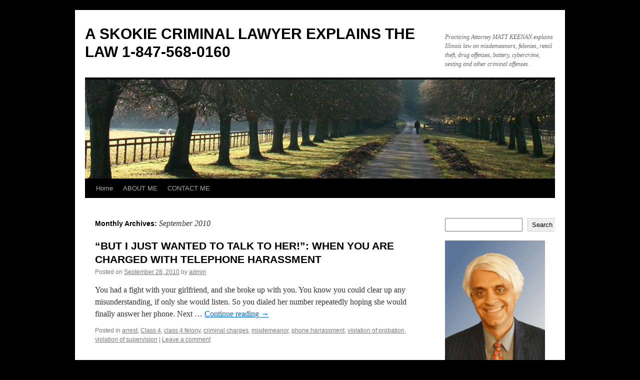

--- FILE ---
content_type: text/html; charset=UTF-8
request_url: https://skokiecriminallawyer.com/2010/09/
body_size: 29733
content:
<!DOCTYPE html>
<html lang="en-US">
<head>
<meta charset="UTF-8" />
<title>
September 2010 - A SKOKIE CRIMINAL LAWYER EXPLAINS THE LAW 1-847-568-0160A SKOKIE CRIMINAL LAWYER EXPLAINS THE LAW     1-847-568-0160	</title>
<link data-rocket-prefetch href="https://www.googletagmanager.com" rel="dns-prefetch">
<link rel="profile" href="https://gmpg.org/xfn/11" />
<link data-minify="1" rel="stylesheet" type="text/css" media="all" href="https://skokiecriminallawyer.com/wp-content/cache/min/1/wp-content/themes/twentyten/style.css?ver=1694187659" />
<link rel="pingback" href="https://skokiecriminallawyer.com/xmlrpc.php">
<meta name='robots' content='noindex, follow' />

	<!-- This site is optimized with the Yoast SEO plugin v26.7 - https://yoast.com/wordpress/plugins/seo/ -->
	<meta property="og:locale" content="en_US" />
	<meta property="og:type" content="website" />
	<meta property="og:title" content="September 2010 - A SKOKIE CRIMINAL LAWYER EXPLAINS THE LAW 1-847-568-0160" />
	<meta property="og:url" content="https://skokiecriminallawyer.com/2010/09/" />
	<meta property="og:site_name" content="A SKOKIE CRIMINAL LAWYER EXPLAINS THE LAW 1-847-568-0160" />
	<meta name="twitter:card" content="summary_large_image" />
	<script type="application/ld+json" class="yoast-schema-graph">{"@context":"https://schema.org","@graph":[{"@type":"CollectionPage","@id":"https://skokiecriminallawyer.com/2010/09/","url":"https://skokiecriminallawyer.com/2010/09/","name":"September 2010 - A SKOKIE CRIMINAL LAWYER EXPLAINS THE LAW 1-847-568-0160","isPartOf":{"@id":"https://skokiecriminallawyer.com/#website"},"breadcrumb":{"@id":"https://skokiecriminallawyer.com/2010/09/#breadcrumb"},"inLanguage":"en-US"},{"@type":"BreadcrumbList","@id":"https://skokiecriminallawyer.com/2010/09/#breadcrumb","itemListElement":[{"@type":"ListItem","position":1,"name":"Home","item":"https://skokiecriminallawyer.com/"},{"@type":"ListItem","position":2,"name":"Archives for September 2010"}]},{"@type":"WebSite","@id":"https://skokiecriminallawyer.com/#website","url":"https://skokiecriminallawyer.com/","name":"A SKOKIE CRIMINAL LAWYER EXPLAINS THE LAW 1-847-568-0160","description":"Practicing Attorney MATT KEENAN explains Illinois law on misdemeanors, felonies, retail theft, drug offenses, battery, cybercrime, sexting and other criminal offenses.","publisher":{"@id":"https://skokiecriminallawyer.com/#organization"},"potentialAction":[{"@type":"SearchAction","target":{"@type":"EntryPoint","urlTemplate":"https://skokiecriminallawyer.com/?s={search_term_string}"},"query-input":{"@type":"PropertyValueSpecification","valueRequired":true,"valueName":"search_term_string"}}],"inLanguage":"en-US"},{"@type":"Organization","@id":"https://skokiecriminallawyer.com/#organization","name":"A SKOKIE CRIMINAL LAWYER EXPLAINS THE LAW 1-847-568-0160","url":"https://skokiecriminallawyer.com/","logo":{"@type":"ImageObject","inLanguage":"en-US","@id":"https://skokiecriminallawyer.com/#/schema/logo/image/","url":"https://skokiecriminallawyer.com/wp-content/uploads/2023/01/matt-headshot-edited-2.jpg","contentUrl":"https://skokiecriminallawyer.com/wp-content/uploads/2023/01/matt-headshot-edited-2.jpg","width":1200,"height":1522,"caption":"A SKOKIE CRIMINAL LAWYER EXPLAINS THE LAW 1-847-568-0160"},"image":{"@id":"https://skokiecriminallawyer.com/#/schema/logo/image/"}}]}</script>
	<!-- / Yoast SEO plugin. -->


<link rel='dns-prefetch' href='//www.googletagmanager.com' />

<link rel="alternate" type="application/rss+xml" title="A SKOKIE CRIMINAL LAWYER EXPLAINS THE LAW     1-847-568-0160 &raquo; Feed" href="https://skokiecriminallawyer.com/feed/" />
<link rel="alternate" type="application/rss+xml" title="A SKOKIE CRIMINAL LAWYER EXPLAINS THE LAW     1-847-568-0160 &raquo; Comments Feed" href="https://skokiecriminallawyer.com/comments/feed/" />
<style id='wp-img-auto-sizes-contain-inline-css' type='text/css'>
img:is([sizes=auto i],[sizes^="auto," i]){contain-intrinsic-size:3000px 1500px}
/*# sourceURL=wp-img-auto-sizes-contain-inline-css */
</style>
<style id='wp-emoji-styles-inline-css' type='text/css'>

	img.wp-smiley, img.emoji {
		display: inline !important;
		border: none !important;
		box-shadow: none !important;
		height: 1em !important;
		width: 1em !important;
		margin: 0 0.07em !important;
		vertical-align: -0.1em !important;
		background: none !important;
		padding: 0 !important;
	}
/*# sourceURL=wp-emoji-styles-inline-css */
</style>
<style id='wp-block-library-inline-css' type='text/css'>
:root{--wp-block-synced-color:#7a00df;--wp-block-synced-color--rgb:122,0,223;--wp-bound-block-color:var(--wp-block-synced-color);--wp-editor-canvas-background:#ddd;--wp-admin-theme-color:#007cba;--wp-admin-theme-color--rgb:0,124,186;--wp-admin-theme-color-darker-10:#006ba1;--wp-admin-theme-color-darker-10--rgb:0,107,160.5;--wp-admin-theme-color-darker-20:#005a87;--wp-admin-theme-color-darker-20--rgb:0,90,135;--wp-admin-border-width-focus:2px}@media (min-resolution:192dpi){:root{--wp-admin-border-width-focus:1.5px}}.wp-element-button{cursor:pointer}:root .has-very-light-gray-background-color{background-color:#eee}:root .has-very-dark-gray-background-color{background-color:#313131}:root .has-very-light-gray-color{color:#eee}:root .has-very-dark-gray-color{color:#313131}:root .has-vivid-green-cyan-to-vivid-cyan-blue-gradient-background{background:linear-gradient(135deg,#00d084,#0693e3)}:root .has-purple-crush-gradient-background{background:linear-gradient(135deg,#34e2e4,#4721fb 50%,#ab1dfe)}:root .has-hazy-dawn-gradient-background{background:linear-gradient(135deg,#faaca8,#dad0ec)}:root .has-subdued-olive-gradient-background{background:linear-gradient(135deg,#fafae1,#67a671)}:root .has-atomic-cream-gradient-background{background:linear-gradient(135deg,#fdd79a,#004a59)}:root .has-nightshade-gradient-background{background:linear-gradient(135deg,#330968,#31cdcf)}:root .has-midnight-gradient-background{background:linear-gradient(135deg,#020381,#2874fc)}:root{--wp--preset--font-size--normal:16px;--wp--preset--font-size--huge:42px}.has-regular-font-size{font-size:1em}.has-larger-font-size{font-size:2.625em}.has-normal-font-size{font-size:var(--wp--preset--font-size--normal)}.has-huge-font-size{font-size:var(--wp--preset--font-size--huge)}.has-text-align-center{text-align:center}.has-text-align-left{text-align:left}.has-text-align-right{text-align:right}.has-fit-text{white-space:nowrap!important}#end-resizable-editor-section{display:none}.aligncenter{clear:both}.items-justified-left{justify-content:flex-start}.items-justified-center{justify-content:center}.items-justified-right{justify-content:flex-end}.items-justified-space-between{justify-content:space-between}.screen-reader-text{border:0;clip-path:inset(50%);height:1px;margin:-1px;overflow:hidden;padding:0;position:absolute;width:1px;word-wrap:normal!important}.screen-reader-text:focus{background-color:#ddd;clip-path:none;color:#444;display:block;font-size:1em;height:auto;left:5px;line-height:normal;padding:15px 23px 14px;text-decoration:none;top:5px;width:auto;z-index:100000}html :where(.has-border-color){border-style:solid}html :where([style*=border-top-color]){border-top-style:solid}html :where([style*=border-right-color]){border-right-style:solid}html :where([style*=border-bottom-color]){border-bottom-style:solid}html :where([style*=border-left-color]){border-left-style:solid}html :where([style*=border-width]){border-style:solid}html :where([style*=border-top-width]){border-top-style:solid}html :where([style*=border-right-width]){border-right-style:solid}html :where([style*=border-bottom-width]){border-bottom-style:solid}html :where([style*=border-left-width]){border-left-style:solid}html :where(img[class*=wp-image-]){height:auto;max-width:100%}:where(figure){margin:0 0 1em}html :where(.is-position-sticky){--wp-admin--admin-bar--position-offset:var(--wp-admin--admin-bar--height,0px)}@media screen and (max-width:600px){html :where(.is-position-sticky){--wp-admin--admin-bar--position-offset:0px}}

/*# sourceURL=wp-block-library-inline-css */
</style><style id='wp-block-archives-inline-css' type='text/css'>
.wp-block-archives{box-sizing:border-box}.wp-block-archives-dropdown label{display:block}
/*# sourceURL=https://skokiecriminallawyer.com/wp-includes/blocks/archives/style.min.css */
</style>
<style id='wp-block-categories-inline-css' type='text/css'>
.wp-block-categories{box-sizing:border-box}.wp-block-categories.alignleft{margin-right:2em}.wp-block-categories.alignright{margin-left:2em}.wp-block-categories.wp-block-categories-dropdown.aligncenter{text-align:center}.wp-block-categories .wp-block-categories__label{display:block;width:100%}
/*# sourceURL=https://skokiecriminallawyer.com/wp-includes/blocks/categories/style.min.css */
</style>
<style id='wp-block-heading-inline-css' type='text/css'>
h1:where(.wp-block-heading).has-background,h2:where(.wp-block-heading).has-background,h3:where(.wp-block-heading).has-background,h4:where(.wp-block-heading).has-background,h5:where(.wp-block-heading).has-background,h6:where(.wp-block-heading).has-background{padding:1.25em 2.375em}h1.has-text-align-left[style*=writing-mode]:where([style*=vertical-lr]),h1.has-text-align-right[style*=writing-mode]:where([style*=vertical-rl]),h2.has-text-align-left[style*=writing-mode]:where([style*=vertical-lr]),h2.has-text-align-right[style*=writing-mode]:where([style*=vertical-rl]),h3.has-text-align-left[style*=writing-mode]:where([style*=vertical-lr]),h3.has-text-align-right[style*=writing-mode]:where([style*=vertical-rl]),h4.has-text-align-left[style*=writing-mode]:where([style*=vertical-lr]),h4.has-text-align-right[style*=writing-mode]:where([style*=vertical-rl]),h5.has-text-align-left[style*=writing-mode]:where([style*=vertical-lr]),h5.has-text-align-right[style*=writing-mode]:where([style*=vertical-rl]),h6.has-text-align-left[style*=writing-mode]:where([style*=vertical-lr]),h6.has-text-align-right[style*=writing-mode]:where([style*=vertical-rl]){rotate:180deg}
/*# sourceURL=https://skokiecriminallawyer.com/wp-includes/blocks/heading/style.min.css */
</style>
<style id='wp-block-image-inline-css' type='text/css'>
.wp-block-image>a,.wp-block-image>figure>a{display:inline-block}.wp-block-image img{box-sizing:border-box;height:auto;max-width:100%;vertical-align:bottom}@media not (prefers-reduced-motion){.wp-block-image img.hide{visibility:hidden}.wp-block-image img.show{animation:show-content-image .4s}}.wp-block-image[style*=border-radius] img,.wp-block-image[style*=border-radius]>a{border-radius:inherit}.wp-block-image.has-custom-border img{box-sizing:border-box}.wp-block-image.aligncenter{text-align:center}.wp-block-image.alignfull>a,.wp-block-image.alignwide>a{width:100%}.wp-block-image.alignfull img,.wp-block-image.alignwide img{height:auto;width:100%}.wp-block-image .aligncenter,.wp-block-image .alignleft,.wp-block-image .alignright,.wp-block-image.aligncenter,.wp-block-image.alignleft,.wp-block-image.alignright{display:table}.wp-block-image .aligncenter>figcaption,.wp-block-image .alignleft>figcaption,.wp-block-image .alignright>figcaption,.wp-block-image.aligncenter>figcaption,.wp-block-image.alignleft>figcaption,.wp-block-image.alignright>figcaption{caption-side:bottom;display:table-caption}.wp-block-image .alignleft{float:left;margin:.5em 1em .5em 0}.wp-block-image .alignright{float:right;margin:.5em 0 .5em 1em}.wp-block-image .aligncenter{margin-left:auto;margin-right:auto}.wp-block-image :where(figcaption){margin-bottom:1em;margin-top:.5em}.wp-block-image.is-style-circle-mask img{border-radius:9999px}@supports ((-webkit-mask-image:none) or (mask-image:none)) or (-webkit-mask-image:none){.wp-block-image.is-style-circle-mask img{border-radius:0;-webkit-mask-image:url('data:image/svg+xml;utf8,<svg viewBox="0 0 100 100" xmlns="http://www.w3.org/2000/svg"><circle cx="50" cy="50" r="50"/></svg>');mask-image:url('data:image/svg+xml;utf8,<svg viewBox="0 0 100 100" xmlns="http://www.w3.org/2000/svg"><circle cx="50" cy="50" r="50"/></svg>');mask-mode:alpha;-webkit-mask-position:center;mask-position:center;-webkit-mask-repeat:no-repeat;mask-repeat:no-repeat;-webkit-mask-size:contain;mask-size:contain}}:root :where(.wp-block-image.is-style-rounded img,.wp-block-image .is-style-rounded img){border-radius:9999px}.wp-block-image figure{margin:0}.wp-lightbox-container{display:flex;flex-direction:column;position:relative}.wp-lightbox-container img{cursor:zoom-in}.wp-lightbox-container img:hover+button{opacity:1}.wp-lightbox-container button{align-items:center;backdrop-filter:blur(16px) saturate(180%);background-color:#5a5a5a40;border:none;border-radius:4px;cursor:zoom-in;display:flex;height:20px;justify-content:center;opacity:0;padding:0;position:absolute;right:16px;text-align:center;top:16px;width:20px;z-index:100}@media not (prefers-reduced-motion){.wp-lightbox-container button{transition:opacity .2s ease}}.wp-lightbox-container button:focus-visible{outline:3px auto #5a5a5a40;outline:3px auto -webkit-focus-ring-color;outline-offset:3px}.wp-lightbox-container button:hover{cursor:pointer;opacity:1}.wp-lightbox-container button:focus{opacity:1}.wp-lightbox-container button:focus,.wp-lightbox-container button:hover,.wp-lightbox-container button:not(:hover):not(:active):not(.has-background){background-color:#5a5a5a40;border:none}.wp-lightbox-overlay{box-sizing:border-box;cursor:zoom-out;height:100vh;left:0;overflow:hidden;position:fixed;top:0;visibility:hidden;width:100%;z-index:100000}.wp-lightbox-overlay .close-button{align-items:center;cursor:pointer;display:flex;justify-content:center;min-height:40px;min-width:40px;padding:0;position:absolute;right:calc(env(safe-area-inset-right) + 16px);top:calc(env(safe-area-inset-top) + 16px);z-index:5000000}.wp-lightbox-overlay .close-button:focus,.wp-lightbox-overlay .close-button:hover,.wp-lightbox-overlay .close-button:not(:hover):not(:active):not(.has-background){background:none;border:none}.wp-lightbox-overlay .lightbox-image-container{height:var(--wp--lightbox-container-height);left:50%;overflow:hidden;position:absolute;top:50%;transform:translate(-50%,-50%);transform-origin:top left;width:var(--wp--lightbox-container-width);z-index:9999999999}.wp-lightbox-overlay .wp-block-image{align-items:center;box-sizing:border-box;display:flex;height:100%;justify-content:center;margin:0;position:relative;transform-origin:0 0;width:100%;z-index:3000000}.wp-lightbox-overlay .wp-block-image img{height:var(--wp--lightbox-image-height);min-height:var(--wp--lightbox-image-height);min-width:var(--wp--lightbox-image-width);width:var(--wp--lightbox-image-width)}.wp-lightbox-overlay .wp-block-image figcaption{display:none}.wp-lightbox-overlay button{background:none;border:none}.wp-lightbox-overlay .scrim{background-color:#fff;height:100%;opacity:.9;position:absolute;width:100%;z-index:2000000}.wp-lightbox-overlay.active{visibility:visible}@media not (prefers-reduced-motion){.wp-lightbox-overlay.active{animation:turn-on-visibility .25s both}.wp-lightbox-overlay.active img{animation:turn-on-visibility .35s both}.wp-lightbox-overlay.show-closing-animation:not(.active){animation:turn-off-visibility .35s both}.wp-lightbox-overlay.show-closing-animation:not(.active) img{animation:turn-off-visibility .25s both}.wp-lightbox-overlay.zoom.active{animation:none;opacity:1;visibility:visible}.wp-lightbox-overlay.zoom.active .lightbox-image-container{animation:lightbox-zoom-in .4s}.wp-lightbox-overlay.zoom.active .lightbox-image-container img{animation:none}.wp-lightbox-overlay.zoom.active .scrim{animation:turn-on-visibility .4s forwards}.wp-lightbox-overlay.zoom.show-closing-animation:not(.active){animation:none}.wp-lightbox-overlay.zoom.show-closing-animation:not(.active) .lightbox-image-container{animation:lightbox-zoom-out .4s}.wp-lightbox-overlay.zoom.show-closing-animation:not(.active) .lightbox-image-container img{animation:none}.wp-lightbox-overlay.zoom.show-closing-animation:not(.active) .scrim{animation:turn-off-visibility .4s forwards}}@keyframes show-content-image{0%{visibility:hidden}99%{visibility:hidden}to{visibility:visible}}@keyframes turn-on-visibility{0%{opacity:0}to{opacity:1}}@keyframes turn-off-visibility{0%{opacity:1;visibility:visible}99%{opacity:0;visibility:visible}to{opacity:0;visibility:hidden}}@keyframes lightbox-zoom-in{0%{transform:translate(calc((-100vw + var(--wp--lightbox-scrollbar-width))/2 + var(--wp--lightbox-initial-left-position)),calc(-50vh + var(--wp--lightbox-initial-top-position))) scale(var(--wp--lightbox-scale))}to{transform:translate(-50%,-50%) scale(1)}}@keyframes lightbox-zoom-out{0%{transform:translate(-50%,-50%) scale(1);visibility:visible}99%{visibility:visible}to{transform:translate(calc((-100vw + var(--wp--lightbox-scrollbar-width))/2 + var(--wp--lightbox-initial-left-position)),calc(-50vh + var(--wp--lightbox-initial-top-position))) scale(var(--wp--lightbox-scale));visibility:hidden}}
/*# sourceURL=https://skokiecriminallawyer.com/wp-includes/blocks/image/style.min.css */
</style>
<style id='wp-block-image-theme-inline-css' type='text/css'>
:root :where(.wp-block-image figcaption){color:#555;font-size:13px;text-align:center}.is-dark-theme :root :where(.wp-block-image figcaption){color:#ffffffa6}.wp-block-image{margin:0 0 1em}
/*# sourceURL=https://skokiecriminallawyer.com/wp-includes/blocks/image/theme.min.css */
</style>
<style id='wp-block-search-inline-css' type='text/css'>
.wp-block-search__button{margin-left:10px;word-break:normal}.wp-block-search__button.has-icon{line-height:0}.wp-block-search__button svg{height:1.25em;min-height:24px;min-width:24px;width:1.25em;fill:currentColor;vertical-align:text-bottom}:where(.wp-block-search__button){border:1px solid #ccc;padding:6px 10px}.wp-block-search__inside-wrapper{display:flex;flex:auto;flex-wrap:nowrap;max-width:100%}.wp-block-search__label{width:100%}.wp-block-search.wp-block-search__button-only .wp-block-search__button{box-sizing:border-box;display:flex;flex-shrink:0;justify-content:center;margin-left:0;max-width:100%}.wp-block-search.wp-block-search__button-only .wp-block-search__inside-wrapper{min-width:0!important;transition-property:width}.wp-block-search.wp-block-search__button-only .wp-block-search__input{flex-basis:100%;transition-duration:.3s}.wp-block-search.wp-block-search__button-only.wp-block-search__searchfield-hidden,.wp-block-search.wp-block-search__button-only.wp-block-search__searchfield-hidden .wp-block-search__inside-wrapper{overflow:hidden}.wp-block-search.wp-block-search__button-only.wp-block-search__searchfield-hidden .wp-block-search__input{border-left-width:0!important;border-right-width:0!important;flex-basis:0;flex-grow:0;margin:0;min-width:0!important;padding-left:0!important;padding-right:0!important;width:0!important}:where(.wp-block-search__input){appearance:none;border:1px solid #949494;flex-grow:1;font-family:inherit;font-size:inherit;font-style:inherit;font-weight:inherit;letter-spacing:inherit;line-height:inherit;margin-left:0;margin-right:0;min-width:3rem;padding:8px;text-decoration:unset!important;text-transform:inherit}:where(.wp-block-search__button-inside .wp-block-search__inside-wrapper){background-color:#fff;border:1px solid #949494;box-sizing:border-box;padding:4px}:where(.wp-block-search__button-inside .wp-block-search__inside-wrapper) .wp-block-search__input{border:none;border-radius:0;padding:0 4px}:where(.wp-block-search__button-inside .wp-block-search__inside-wrapper) .wp-block-search__input:focus{outline:none}:where(.wp-block-search__button-inside .wp-block-search__inside-wrapper) :where(.wp-block-search__button){padding:4px 8px}.wp-block-search.aligncenter .wp-block-search__inside-wrapper{margin:auto}.wp-block[data-align=right] .wp-block-search.wp-block-search__button-only .wp-block-search__inside-wrapper{float:right}
/*# sourceURL=https://skokiecriminallawyer.com/wp-includes/blocks/search/style.min.css */
</style>
<style id='wp-block-search-theme-inline-css' type='text/css'>
.wp-block-search .wp-block-search__label{font-weight:700}.wp-block-search__button{border:1px solid #ccc;padding:.375em .625em}
/*# sourceURL=https://skokiecriminallawyer.com/wp-includes/blocks/search/theme.min.css */
</style>
<style id='wp-block-group-inline-css' type='text/css'>
.wp-block-group{box-sizing:border-box}:where(.wp-block-group.wp-block-group-is-layout-constrained){position:relative}
/*# sourceURL=https://skokiecriminallawyer.com/wp-includes/blocks/group/style.min.css */
</style>
<style id='wp-block-group-theme-inline-css' type='text/css'>
:where(.wp-block-group.has-background){padding:1.25em 2.375em}
/*# sourceURL=https://skokiecriminallawyer.com/wp-includes/blocks/group/theme.min.css */
</style>
<style id='wp-block-paragraph-inline-css' type='text/css'>
.is-small-text{font-size:.875em}.is-regular-text{font-size:1em}.is-large-text{font-size:2.25em}.is-larger-text{font-size:3em}.has-drop-cap:not(:focus):first-letter{float:left;font-size:8.4em;font-style:normal;font-weight:100;line-height:.68;margin:.05em .1em 0 0;text-transform:uppercase}body.rtl .has-drop-cap:not(:focus):first-letter{float:none;margin-left:.1em}p.has-drop-cap.has-background{overflow:hidden}:root :where(p.has-background){padding:1.25em 2.375em}:where(p.has-text-color:not(.has-link-color)) a{color:inherit}p.has-text-align-left[style*="writing-mode:vertical-lr"],p.has-text-align-right[style*="writing-mode:vertical-rl"]{rotate:180deg}
/*# sourceURL=https://skokiecriminallawyer.com/wp-includes/blocks/paragraph/style.min.css */
</style>
<style id='wp-block-table-inline-css' type='text/css'>
.wp-block-table{overflow-x:auto}.wp-block-table table{border-collapse:collapse;width:100%}.wp-block-table thead{border-bottom:3px solid}.wp-block-table tfoot{border-top:3px solid}.wp-block-table td,.wp-block-table th{border:1px solid;padding:.5em}.wp-block-table .has-fixed-layout{table-layout:fixed;width:100%}.wp-block-table .has-fixed-layout td,.wp-block-table .has-fixed-layout th{word-break:break-word}.wp-block-table.aligncenter,.wp-block-table.alignleft,.wp-block-table.alignright{display:table;width:auto}.wp-block-table.aligncenter td,.wp-block-table.aligncenter th,.wp-block-table.alignleft td,.wp-block-table.alignleft th,.wp-block-table.alignright td,.wp-block-table.alignright th{word-break:break-word}.wp-block-table .has-subtle-light-gray-background-color{background-color:#f3f4f5}.wp-block-table .has-subtle-pale-green-background-color{background-color:#e9fbe5}.wp-block-table .has-subtle-pale-blue-background-color{background-color:#e7f5fe}.wp-block-table .has-subtle-pale-pink-background-color{background-color:#fcf0ef}.wp-block-table.is-style-stripes{background-color:initial;border-collapse:inherit;border-spacing:0}.wp-block-table.is-style-stripes tbody tr:nth-child(odd){background-color:#f0f0f0}.wp-block-table.is-style-stripes.has-subtle-light-gray-background-color tbody tr:nth-child(odd){background-color:#f3f4f5}.wp-block-table.is-style-stripes.has-subtle-pale-green-background-color tbody tr:nth-child(odd){background-color:#e9fbe5}.wp-block-table.is-style-stripes.has-subtle-pale-blue-background-color tbody tr:nth-child(odd){background-color:#e7f5fe}.wp-block-table.is-style-stripes.has-subtle-pale-pink-background-color tbody tr:nth-child(odd){background-color:#fcf0ef}.wp-block-table.is-style-stripes td,.wp-block-table.is-style-stripes th{border-color:#0000}.wp-block-table.is-style-stripes{border-bottom:1px solid #f0f0f0}.wp-block-table .has-border-color td,.wp-block-table .has-border-color th,.wp-block-table .has-border-color tr,.wp-block-table .has-border-color>*{border-color:inherit}.wp-block-table table[style*=border-top-color] tr:first-child,.wp-block-table table[style*=border-top-color] tr:first-child td,.wp-block-table table[style*=border-top-color] tr:first-child th,.wp-block-table table[style*=border-top-color]>*,.wp-block-table table[style*=border-top-color]>* td,.wp-block-table table[style*=border-top-color]>* th{border-top-color:inherit}.wp-block-table table[style*=border-top-color] tr:not(:first-child){border-top-color:initial}.wp-block-table table[style*=border-right-color] td:last-child,.wp-block-table table[style*=border-right-color] th,.wp-block-table table[style*=border-right-color] tr,.wp-block-table table[style*=border-right-color]>*{border-right-color:inherit}.wp-block-table table[style*=border-bottom-color] tr:last-child,.wp-block-table table[style*=border-bottom-color] tr:last-child td,.wp-block-table table[style*=border-bottom-color] tr:last-child th,.wp-block-table table[style*=border-bottom-color]>*,.wp-block-table table[style*=border-bottom-color]>* td,.wp-block-table table[style*=border-bottom-color]>* th{border-bottom-color:inherit}.wp-block-table table[style*=border-bottom-color] tr:not(:last-child){border-bottom-color:initial}.wp-block-table table[style*=border-left-color] td:first-child,.wp-block-table table[style*=border-left-color] th,.wp-block-table table[style*=border-left-color] tr,.wp-block-table table[style*=border-left-color]>*{border-left-color:inherit}.wp-block-table table[style*=border-style] td,.wp-block-table table[style*=border-style] th,.wp-block-table table[style*=border-style] tr,.wp-block-table table[style*=border-style]>*{border-style:inherit}.wp-block-table table[style*=border-width] td,.wp-block-table table[style*=border-width] th,.wp-block-table table[style*=border-width] tr,.wp-block-table table[style*=border-width]>*{border-style:inherit;border-width:inherit}
/*# sourceURL=https://skokiecriminallawyer.com/wp-includes/blocks/table/style.min.css */
</style>
<style id='wp-block-table-theme-inline-css' type='text/css'>
.wp-block-table{margin:0 0 1em}.wp-block-table td,.wp-block-table th{word-break:normal}.wp-block-table :where(figcaption){color:#555;font-size:13px;text-align:center}.is-dark-theme .wp-block-table :where(figcaption){color:#ffffffa6}
/*# sourceURL=https://skokiecriminallawyer.com/wp-includes/blocks/table/theme.min.css */
</style>
<style id='global-styles-inline-css' type='text/css'>
:root{--wp--preset--aspect-ratio--square: 1;--wp--preset--aspect-ratio--4-3: 4/3;--wp--preset--aspect-ratio--3-4: 3/4;--wp--preset--aspect-ratio--3-2: 3/2;--wp--preset--aspect-ratio--2-3: 2/3;--wp--preset--aspect-ratio--16-9: 16/9;--wp--preset--aspect-ratio--9-16: 9/16;--wp--preset--color--black: #000;--wp--preset--color--cyan-bluish-gray: #abb8c3;--wp--preset--color--white: #fff;--wp--preset--color--pale-pink: #f78da7;--wp--preset--color--vivid-red: #cf2e2e;--wp--preset--color--luminous-vivid-orange: #ff6900;--wp--preset--color--luminous-vivid-amber: #fcb900;--wp--preset--color--light-green-cyan: #7bdcb5;--wp--preset--color--vivid-green-cyan: #00d084;--wp--preset--color--pale-cyan-blue: #8ed1fc;--wp--preset--color--vivid-cyan-blue: #0693e3;--wp--preset--color--vivid-purple: #9b51e0;--wp--preset--color--blue: #0066cc;--wp--preset--color--medium-gray: #666;--wp--preset--color--light-gray: #f1f1f1;--wp--preset--gradient--vivid-cyan-blue-to-vivid-purple: linear-gradient(135deg,rgb(6,147,227) 0%,rgb(155,81,224) 100%);--wp--preset--gradient--light-green-cyan-to-vivid-green-cyan: linear-gradient(135deg,rgb(122,220,180) 0%,rgb(0,208,130) 100%);--wp--preset--gradient--luminous-vivid-amber-to-luminous-vivid-orange: linear-gradient(135deg,rgb(252,185,0) 0%,rgb(255,105,0) 100%);--wp--preset--gradient--luminous-vivid-orange-to-vivid-red: linear-gradient(135deg,rgb(255,105,0) 0%,rgb(207,46,46) 100%);--wp--preset--gradient--very-light-gray-to-cyan-bluish-gray: linear-gradient(135deg,rgb(238,238,238) 0%,rgb(169,184,195) 100%);--wp--preset--gradient--cool-to-warm-spectrum: linear-gradient(135deg,rgb(74,234,220) 0%,rgb(151,120,209) 20%,rgb(207,42,186) 40%,rgb(238,44,130) 60%,rgb(251,105,98) 80%,rgb(254,248,76) 100%);--wp--preset--gradient--blush-light-purple: linear-gradient(135deg,rgb(255,206,236) 0%,rgb(152,150,240) 100%);--wp--preset--gradient--blush-bordeaux: linear-gradient(135deg,rgb(254,205,165) 0%,rgb(254,45,45) 50%,rgb(107,0,62) 100%);--wp--preset--gradient--luminous-dusk: linear-gradient(135deg,rgb(255,203,112) 0%,rgb(199,81,192) 50%,rgb(65,88,208) 100%);--wp--preset--gradient--pale-ocean: linear-gradient(135deg,rgb(255,245,203) 0%,rgb(182,227,212) 50%,rgb(51,167,181) 100%);--wp--preset--gradient--electric-grass: linear-gradient(135deg,rgb(202,248,128) 0%,rgb(113,206,126) 100%);--wp--preset--gradient--midnight: linear-gradient(135deg,rgb(2,3,129) 0%,rgb(40,116,252) 100%);--wp--preset--font-size--small: 13px;--wp--preset--font-size--medium: 20px;--wp--preset--font-size--large: 36px;--wp--preset--font-size--x-large: 42px;--wp--preset--spacing--20: 0.44rem;--wp--preset--spacing--30: 0.67rem;--wp--preset--spacing--40: 1rem;--wp--preset--spacing--50: 1.5rem;--wp--preset--spacing--60: 2.25rem;--wp--preset--spacing--70: 3.38rem;--wp--preset--spacing--80: 5.06rem;--wp--preset--shadow--natural: 6px 6px 9px rgba(0, 0, 0, 0.2);--wp--preset--shadow--deep: 12px 12px 50px rgba(0, 0, 0, 0.4);--wp--preset--shadow--sharp: 6px 6px 0px rgba(0, 0, 0, 0.2);--wp--preset--shadow--outlined: 6px 6px 0px -3px rgb(255, 255, 255), 6px 6px rgb(0, 0, 0);--wp--preset--shadow--crisp: 6px 6px 0px rgb(0, 0, 0);}:where(.is-layout-flex){gap: 0.5em;}:where(.is-layout-grid){gap: 0.5em;}body .is-layout-flex{display: flex;}.is-layout-flex{flex-wrap: wrap;align-items: center;}.is-layout-flex > :is(*, div){margin: 0;}body .is-layout-grid{display: grid;}.is-layout-grid > :is(*, div){margin: 0;}:where(.wp-block-columns.is-layout-flex){gap: 2em;}:where(.wp-block-columns.is-layout-grid){gap: 2em;}:where(.wp-block-post-template.is-layout-flex){gap: 1.25em;}:where(.wp-block-post-template.is-layout-grid){gap: 1.25em;}.has-black-color{color: var(--wp--preset--color--black) !important;}.has-cyan-bluish-gray-color{color: var(--wp--preset--color--cyan-bluish-gray) !important;}.has-white-color{color: var(--wp--preset--color--white) !important;}.has-pale-pink-color{color: var(--wp--preset--color--pale-pink) !important;}.has-vivid-red-color{color: var(--wp--preset--color--vivid-red) !important;}.has-luminous-vivid-orange-color{color: var(--wp--preset--color--luminous-vivid-orange) !important;}.has-luminous-vivid-amber-color{color: var(--wp--preset--color--luminous-vivid-amber) !important;}.has-light-green-cyan-color{color: var(--wp--preset--color--light-green-cyan) !important;}.has-vivid-green-cyan-color{color: var(--wp--preset--color--vivid-green-cyan) !important;}.has-pale-cyan-blue-color{color: var(--wp--preset--color--pale-cyan-blue) !important;}.has-vivid-cyan-blue-color{color: var(--wp--preset--color--vivid-cyan-blue) !important;}.has-vivid-purple-color{color: var(--wp--preset--color--vivid-purple) !important;}.has-black-background-color{background-color: var(--wp--preset--color--black) !important;}.has-cyan-bluish-gray-background-color{background-color: var(--wp--preset--color--cyan-bluish-gray) !important;}.has-white-background-color{background-color: var(--wp--preset--color--white) !important;}.has-pale-pink-background-color{background-color: var(--wp--preset--color--pale-pink) !important;}.has-vivid-red-background-color{background-color: var(--wp--preset--color--vivid-red) !important;}.has-luminous-vivid-orange-background-color{background-color: var(--wp--preset--color--luminous-vivid-orange) !important;}.has-luminous-vivid-amber-background-color{background-color: var(--wp--preset--color--luminous-vivid-amber) !important;}.has-light-green-cyan-background-color{background-color: var(--wp--preset--color--light-green-cyan) !important;}.has-vivid-green-cyan-background-color{background-color: var(--wp--preset--color--vivid-green-cyan) !important;}.has-pale-cyan-blue-background-color{background-color: var(--wp--preset--color--pale-cyan-blue) !important;}.has-vivid-cyan-blue-background-color{background-color: var(--wp--preset--color--vivid-cyan-blue) !important;}.has-vivid-purple-background-color{background-color: var(--wp--preset--color--vivid-purple) !important;}.has-black-border-color{border-color: var(--wp--preset--color--black) !important;}.has-cyan-bluish-gray-border-color{border-color: var(--wp--preset--color--cyan-bluish-gray) !important;}.has-white-border-color{border-color: var(--wp--preset--color--white) !important;}.has-pale-pink-border-color{border-color: var(--wp--preset--color--pale-pink) !important;}.has-vivid-red-border-color{border-color: var(--wp--preset--color--vivid-red) !important;}.has-luminous-vivid-orange-border-color{border-color: var(--wp--preset--color--luminous-vivid-orange) !important;}.has-luminous-vivid-amber-border-color{border-color: var(--wp--preset--color--luminous-vivid-amber) !important;}.has-light-green-cyan-border-color{border-color: var(--wp--preset--color--light-green-cyan) !important;}.has-vivid-green-cyan-border-color{border-color: var(--wp--preset--color--vivid-green-cyan) !important;}.has-pale-cyan-blue-border-color{border-color: var(--wp--preset--color--pale-cyan-blue) !important;}.has-vivid-cyan-blue-border-color{border-color: var(--wp--preset--color--vivid-cyan-blue) !important;}.has-vivid-purple-border-color{border-color: var(--wp--preset--color--vivid-purple) !important;}.has-vivid-cyan-blue-to-vivid-purple-gradient-background{background: var(--wp--preset--gradient--vivid-cyan-blue-to-vivid-purple) !important;}.has-light-green-cyan-to-vivid-green-cyan-gradient-background{background: var(--wp--preset--gradient--light-green-cyan-to-vivid-green-cyan) !important;}.has-luminous-vivid-amber-to-luminous-vivid-orange-gradient-background{background: var(--wp--preset--gradient--luminous-vivid-amber-to-luminous-vivid-orange) !important;}.has-luminous-vivid-orange-to-vivid-red-gradient-background{background: var(--wp--preset--gradient--luminous-vivid-orange-to-vivid-red) !important;}.has-very-light-gray-to-cyan-bluish-gray-gradient-background{background: var(--wp--preset--gradient--very-light-gray-to-cyan-bluish-gray) !important;}.has-cool-to-warm-spectrum-gradient-background{background: var(--wp--preset--gradient--cool-to-warm-spectrum) !important;}.has-blush-light-purple-gradient-background{background: var(--wp--preset--gradient--blush-light-purple) !important;}.has-blush-bordeaux-gradient-background{background: var(--wp--preset--gradient--blush-bordeaux) !important;}.has-luminous-dusk-gradient-background{background: var(--wp--preset--gradient--luminous-dusk) !important;}.has-pale-ocean-gradient-background{background: var(--wp--preset--gradient--pale-ocean) !important;}.has-electric-grass-gradient-background{background: var(--wp--preset--gradient--electric-grass) !important;}.has-midnight-gradient-background{background: var(--wp--preset--gradient--midnight) !important;}.has-small-font-size{font-size: var(--wp--preset--font-size--small) !important;}.has-medium-font-size{font-size: var(--wp--preset--font-size--medium) !important;}.has-large-font-size{font-size: var(--wp--preset--font-size--large) !important;}.has-x-large-font-size{font-size: var(--wp--preset--font-size--x-large) !important;}
/*# sourceURL=global-styles-inline-css */
</style>

<style id='classic-theme-styles-inline-css' type='text/css'>
/*! This file is auto-generated */
.wp-block-button__link{color:#fff;background-color:#32373c;border-radius:9999px;box-shadow:none;text-decoration:none;padding:calc(.667em + 2px) calc(1.333em + 2px);font-size:1.125em}.wp-block-file__button{background:#32373c;color:#fff;text-decoration:none}
/*# sourceURL=/wp-includes/css/classic-themes.min.css */
</style>
<link data-minify="1" rel='stylesheet' id='twentyten-block-style-css' href='https://skokiecriminallawyer.com/wp-content/cache/min/1/wp-content/themes/twentyten/blocks.css?ver=1694187659' type='text/css' media='all' />
<link data-minify="1" rel='stylesheet' id='heateor_sss_frontend_css-css' href='https://skokiecriminallawyer.com/wp-content/cache/min/1/wp-content/plugins/sassy-social-share/public/css/sassy-social-share-public.css?ver=1694187659' type='text/css' media='all' />
<style id='heateor_sss_frontend_css-inline-css' type='text/css'>
.heateor_sss_button_instagram span.heateor_sss_svg,a.heateor_sss_instagram span.heateor_sss_svg{background:radial-gradient(circle at 30% 107%,#fdf497 0,#fdf497 5%,#fd5949 45%,#d6249f 60%,#285aeb 90%)}.heateor_sss_horizontal_sharing .heateor_sss_svg,.heateor_sss_standard_follow_icons_container .heateor_sss_svg{color:#fff;border-width:0px;border-style:solid;border-color:transparent}.heateor_sss_horizontal_sharing .heateorSssTCBackground{color:#666}.heateor_sss_horizontal_sharing span.heateor_sss_svg:hover,.heateor_sss_standard_follow_icons_container span.heateor_sss_svg:hover{border-color:transparent;}.heateor_sss_vertical_sharing span.heateor_sss_svg,.heateor_sss_floating_follow_icons_container span.heateor_sss_svg{color:#fff;border-width:0px;border-style:solid;border-color:transparent;}.heateor_sss_vertical_sharing .heateorSssTCBackground{color:#666;}.heateor_sss_vertical_sharing span.heateor_sss_svg:hover,.heateor_sss_floating_follow_icons_container span.heateor_sss_svg:hover{border-color:transparent;}@media screen and (max-width:783px) {.heateor_sss_vertical_sharing{display:none!important}}div.heateor_sss_mobile_footer{display:none;}@media screen and (max-width:783px){div.heateor_sss_bottom_sharing .heateorSssTCBackground{background-color:white}div.heateor_sss_bottom_sharing{width:100%!important;left:0!important;}div.heateor_sss_bottom_sharing a{width:12.5% !important;}div.heateor_sss_bottom_sharing .heateor_sss_svg{width: 100% !important;}div.heateor_sss_bottom_sharing div.heateorSssTotalShareCount{font-size:1em!important;line-height:28px!important}div.heateor_sss_bottom_sharing div.heateorSssTotalShareText{font-size:.7em!important;line-height:0px!important}div.heateor_sss_mobile_footer{display:block;height:40px;}.heateor_sss_bottom_sharing{padding:0!important;display:block!important;width:auto!important;bottom:-2px!important;top: auto!important;}.heateor_sss_bottom_sharing .heateor_sss_square_count{line-height:inherit;}.heateor_sss_bottom_sharing .heateorSssSharingArrow{display:none;}.heateor_sss_bottom_sharing .heateorSssTCBackground{margin-right:1.1em!important}}
/*# sourceURL=heateor_sss_frontend_css-inline-css */
</style>
<script type="text/javascript" src="https://skokiecriminallawyer.com/wp-includes/js/jquery/jquery.min.js?ver=3.7.1" id="jquery-core-js"></script>
<script type="text/javascript" src="https://skokiecriminallawyer.com/wp-includes/js/jquery/jquery-migrate.min.js?ver=3.4.1" id="jquery-migrate-js"></script>

<!-- Google tag (gtag.js) snippet added by Site Kit -->
<!-- Google Analytics snippet added by Site Kit -->
<script type="text/javascript" src="https://www.googletagmanager.com/gtag/js?id=G-M9J9K4BHTF" id="google_gtagjs-js" async></script>
<script type="text/javascript" id="google_gtagjs-js-after">
/* <![CDATA[ */
window.dataLayer = window.dataLayer || [];function gtag(){dataLayer.push(arguments);}
gtag("set","linker",{"domains":["skokiecriminallawyer.com"]});
gtag("js", new Date());
gtag("set", "developer_id.dZTNiMT", true);
gtag("config", "G-M9J9K4BHTF");
//# sourceURL=google_gtagjs-js-after
/* ]]> */
</script>
<link rel="https://api.w.org/" href="https://skokiecriminallawyer.com/wp-json/" /><link rel="EditURI" type="application/rsd+xml" title="RSD" href="https://skokiecriminallawyer.com/xmlrpc.php?rsd" />
<meta name="generator" content="WordPress 6.9" />
<!-- Advance Canonical URL (Basic) --><link rel="canonical" href="https://skokiecriminallawyer.com/2010/09/"><!-- Advance Canonical URL --><meta name="generator" content="Site Kit by Google 1.170.0" /><style type="text/css" id="custom-background-css">
body.custom-background { background-color: #000000; }
</style>
	
<meta name="viewport" content="width=device-width, user-scalable=yes, initial-scale=1.0, minimum-scale=0.1, maximum-scale=10.0">
<style id="rocket-lazyrender-inline-css">[data-wpr-lazyrender] {content-visibility: auto;}</style><meta name="generator" content="WP Rocket 3.20.3" data-wpr-features="wpr_minify_js wpr_preconnect_external_domains wpr_automatic_lazy_rendering wpr_minify_css wpr_preload_links" /></head>

<body class="archive date custom-background wp-theme-twentyten">
<div  id="wrapper" class="hfeed">
		<a href="#content" class="screen-reader-text skip-link">Skip to content</a>
	<div  id="header">
		<div  id="masthead">
			<div id="branding" role="banner">
									<div id="site-title">
						<span>
							<a href="https://skokiecriminallawyer.com/" rel="home" >A SKOKIE CRIMINAL LAWYER EXPLAINS THE LAW     1-847-568-0160</a>
						</span>
					</div>
										<div id="site-description">Practicing Attorney MATT KEENAN explains Illinois law on misdemeanors, felonies, retail theft, drug offenses, battery, cybercrime, sexting and other criminal offenses.</div>
					<img src="https://skokiecriminallawyer.com/wp-content/themes/twentyten/images/headers/path.jpg" width="940" height="198" alt="A SKOKIE CRIMINAL LAWYER EXPLAINS THE LAW     1-847-568-0160" decoding="async" fetchpriority="high" />			</div><!-- #branding -->

			<div id="access" role="navigation">
				<div class="menu"><ul>
<li ><a href="https://skokiecriminallawyer.com/">Home</a></li><li class="page_item page-item-372"><a href="https://skokiecriminallawyer.com/about-me/">ABOUT ME</a></li>
<li class="page_item page-item-2"><a href="https://skokiecriminallawyer.com/contact-me/">CONTACT ME</a></li>
</ul></div>
			</div><!-- #access -->
		</div><!-- #masthead -->
	</div><!-- #header -->

	<div  id="main">

		<div  id="container">
			<div id="content" role="main">


			<h1 class="page-title">
			Monthly Archives: <span>September 2010</span>			</h1>





	
			<div id="post-310" class="post-310 post type-post status-publish format-standard hentry category-arrest category-class-4 category-class-4-felony category-criminal-charges category-misdemeanor category-phone-harrassment category-violation-of-probation category-violation-of-supervision">
			<h2 class="entry-title"><a href="https://skokiecriminallawyer.com/but-i-just-wanted-to-talk-to-her-when-you-are-charged-with-telephone-harassment/" rel="bookmark">“BUT I JUST WANTED TO TALK TO HER!”:  WHEN YOU ARE CHARGED WITH TELEPHONE HARASSMENT</a></h2>

			<div class="entry-meta">
				<span class="meta-prep meta-prep-author">Posted on</span> <a href="https://skokiecriminallawyer.com/but-i-just-wanted-to-talk-to-her-when-you-are-charged-with-telephone-harassment/" title="4:17 pm" rel="bookmark"><span class="entry-date">September 28, 2010</span></a> <span class="meta-sep">by</span> <span class="author vcard"><a class="url fn n" href="https://skokiecriminallawyer.com/author/skokiecriminal/" title="View all posts by admin">admin</a></span>			</div><!-- .entry-meta -->

					<div class="entry-summary">
				<p>You had a fight with your girlfriend, and she broke up with you. You know you could clear up any misunderstanding, if only she would listen. So you dialed her number repeatedly hoping she would finally answer her phone. Next &hellip; <a href="https://skokiecriminallawyer.com/but-i-just-wanted-to-talk-to-her-when-you-are-charged-with-telephone-harassment/">Continue reading <span class="meta-nav">&rarr;</span></a></p>
			</div><!-- .entry-summary -->
	
			<div class="entry-utility">
									<span class="cat-links">
						<span class="entry-utility-prep entry-utility-prep-cat-links">Posted in</span> <a href="https://skokiecriminallawyer.com/category/arrest/" rel="category tag">arrest</a>, <a href="https://skokiecriminallawyer.com/category/class-4/" rel="category tag">Class 4</a>, <a href="https://skokiecriminallawyer.com/category/class-4-felony/" rel="category tag">class 4 felony</a>, <a href="https://skokiecriminallawyer.com/category/criminal-charges/" rel="category tag">criminal charges</a>, <a href="https://skokiecriminallawyer.com/category/misdemeanor/" rel="category tag">misdemeanor</a>, <a href="https://skokiecriminallawyer.com/category/phone-harrassment/" rel="category tag">phone harrassment</a>, <a href="https://skokiecriminallawyer.com/category/violation-of-probation/" rel="category tag">violation of probation</a>, <a href="https://skokiecriminallawyer.com/category/violation-of-supervision/" rel="category tag">violation of supervision</a>					</span>
					<span class="meta-sep">|</span>
				
				
				<span class="comments-link"><a href="https://skokiecriminallawyer.com/but-i-just-wanted-to-talk-to-her-when-you-are-charged-with-telephone-harassment/#respond">Leave a comment</a></span>

							</div><!-- .entry-utility -->
		</div><!-- #post-310 -->

		
	

	
			<div id="post-311" class="post-311 post type-post status-publish format-standard hentry category-breathalyzer category-cook-county-courthouse category-driving-while-under-the-influence category-drunk-driving category-dui category-field-sobriety-tests category-first-offense category-maywood category-rolling-meadows category-skokie category-traffic-offense">
			<h2 class="entry-title"><a href="https://skokiecriminallawyer.com/how-to-defend-your-cook-county-illinois-dui/" rel="bookmark">HOW TO DEFEND YOUR COOK COUNTY, ILLINOIS DUI</a></h2>

			<div class="entry-meta">
				<span class="meta-prep meta-prep-author">Posted on</span> <a href="https://skokiecriminallawyer.com/how-to-defend-your-cook-county-illinois-dui/" title="4:30 pm" rel="bookmark"><span class="entry-date">September 20, 2010</span></a> <span class="meta-sep">by</span> <span class="author vcard"><a class="url fn n" href="https://skokiecriminallawyer.com/author/skokiecriminal/" title="View all posts by admin">admin</a></span>			</div><!-- .entry-meta -->

					<div class="entry-summary">
				<p>Last night, you went partying on the town and had a few too many with friends. After leaving the bar, the police stopped you. Now you are charged with drunk driving. How can you defend your case? In Illinois, the &hellip; <a href="https://skokiecriminallawyer.com/how-to-defend-your-cook-county-illinois-dui/">Continue reading <span class="meta-nav">&rarr;</span></a></p>
			</div><!-- .entry-summary -->
	
			<div class="entry-utility">
									<span class="cat-links">
						<span class="entry-utility-prep entry-utility-prep-cat-links">Posted in</span> <a href="https://skokiecriminallawyer.com/category/breathalyzer/" rel="category tag">breathalyzer</a>, <a href="https://skokiecriminallawyer.com/category/cook-county-courthouse/" rel="category tag">cook county courthouse</a>, <a href="https://skokiecriminallawyer.com/category/driving-while-under-the-influence/" rel="category tag">driving while under the influence</a>, <a href="https://skokiecriminallawyer.com/category/drunk-driving/" rel="category tag">drunk driving</a>, <a href="https://skokiecriminallawyer.com/category/dui/" rel="category tag">dui</a>, <a href="https://skokiecriminallawyer.com/category/field-sobriety-tests/" rel="category tag">field sobriety tests</a>, <a href="https://skokiecriminallawyer.com/category/first-offense/" rel="category tag">first offense</a>, <a href="https://skokiecriminallawyer.com/category/maywood/" rel="category tag">Maywood</a>, <a href="https://skokiecriminallawyer.com/category/rolling-meadows/" rel="category tag">Rolling Meadows</a>, <a href="https://skokiecriminallawyer.com/category/skokie/" rel="category tag">skokie</a>, <a href="https://skokiecriminallawyer.com/category/traffic-offense/" rel="category tag">traffic offense</a>					</span>
					<span class="meta-sep">|</span>
				
				
				<span class="comments-link"><a href="https://skokiecriminallawyer.com/how-to-defend-your-cook-county-illinois-dui/#respond">Leave a comment</a></span>

							</div><!-- .entry-utility -->
		</div><!-- #post-311 -->

		
	


			</div><!-- #content -->
		</div><!-- #container -->


		<div  id="primary" class="widget-area" role="complementary">
			<ul class="xoxo">

<li id="block-2" class="widget-container widget_block widget_search"><form role="search" method="get" action="https://skokiecriminallawyer.com/" class="wp-block-search__button-outside wp-block-search__text-button wp-block-search"    ><label class="wp-block-search__label" for="wp-block-search__input-1" >Search</label><div class="wp-block-search__inside-wrapper" ><input class="wp-block-search__input" id="wp-block-search__input-1" placeholder="" value="" type="search" name="s" required /><button aria-label="Search" class="wp-block-search__button wp-element-button" type="submit" >Search</button></div></form></li><li id="block-3" class="widget-container widget_block">
<div class="wp-block-group"><div class="wp-block-group__inner-container is-layout-flow wp-block-group-is-layout-flow">
<figure class="wp-block-image size-full"><img loading="lazy" decoding="async" width="454" height="576" src="https://skokiecriminallawyer.com/wp-content/uploads/2022/12/matt-headshot-edited-resize-2.png" alt="Matt Keenan" class="wp-image-368" srcset="https://skokiecriminallawyer.com/wp-content/uploads/2022/12/matt-headshot-edited-resize-2.png 454w, https://skokiecriminallawyer.com/wp-content/uploads/2022/12/matt-headshot-edited-resize-2-236x300.png 236w" sizes="auto, (max-width: 454px) 100vw, 454px" /><figcaption class="wp-element-caption">Matt Keenan
Attorney</figcaption></figure>
</div></div>
</li><li id="block-4" class="widget-container widget_block">
<div class="wp-block-group"><div class="wp-block-group__inner-container is-layout-flow wp-block-group-is-layout-flow"></div></div>
</li><li id="block-13" class="widget-container widget_block widget_text">
<p></p>
</li><li id="block-98" class="widget-container widget_block">
<h2 class="wp-block-heading">CONTACT ME:</h2>
</li><li id="block-99" class="widget-container widget_block widget_text">
<p>8340 N. Lincoln, Suite 102<br>Skokie, IL 60077<br>847-568-0160</p>
</li><li id="block-120" class="widget-container widget_block widget_text">
<p>web address:&nbsp;</p>
</li><li id="block-121" class="widget-container widget_block widget_text">
<p><a href="http://www.mattkeenanlaw.com/">http://www.mattkeenanlaw.com/</a></p>
</li><li id="block-122" class="widget-container widget_block widget_text">
<p>email:&nbsp;</p>
</li><li id="block-123" class="widget-container widget_block widget_text">
<p><a href="mailto:matt@mattkeenanlaw.com">matt@mattkeenanlaw.com</a></p>
</li><li id="block-102" class="widget-container widget_block widget_text">
<p>Related blogs:<br><a href="http://duilawyerskokie.com/">http://duilawyerskokie.com</a><br><a href="http://northshoreschoollaw.com/">http://northshoreschoollaw.com</a></p>
</li><li id="block-115" class="widget-container widget_block">
<h2 class="wp-block-heading">About Me</h2>
</li><li id="block-116" class="widget-container widget_block widget_text">
<p></p>
</li><li id="block-117" class="widget-container widget_block widget_text">
<p>A criminal and school law attorney with over 30 years of experience, I have successfully represented clients all over the Chicago area including the Skokie and Rolling Meadows district courts. My practice includes DUI and a wide variety of felony and misdemeanor matters. I also assist with clearing your criminal record through seeking expungement or sealing as well pardon and commutations petitions. I also represent families and students in matters involving school residency as well as discipline such as expulsion at the el-hi and college/university levels. My clients come from all over the Chicago area including Skokie, Wilmette, Niles, Northbrook, Glenview, Evanston, Winnetka, Highland park, Northfield, Park Ridge, Des Plaines and Mount Prospect. I am a member of the ACLU, Illinois State Bar Association. Se habla espanol. CONTACT ME: 847-568-0160 or email matt@mattkeenanlaw.com</p>
</li><li id="block-104" class="widget-container widget_block">
<h2 class="wp-block-heading">AWARDS</h2>
</li><li id="block-127" class="widget-container widget_block">
<figure class="wp-block-table"><table><tbody><tr><td><a href="https://www.top100criminaldefenseattorneys.com/listing/matthew-keenan/">2024 America's Top 100 Criminal Defense Attorneys</a><a href="http://www.top100criminaldefenseattorneys.com/" target="_blank" rel="noreferrer noopener"></a></td></tr><tr><td><a href="http://www.top100criminaldefenseattorneys.com/" rel="noreferrer noopener" target="_blank"></a></td></tr></tbody></table></figure>
</li><li id="block-128" class="widget-container widget_block widget_text">
<p><strong>2023 Martindale-Hubbell Silver Client Champion: </strong><a href="https://www.lawyers.com/skokie/illinois/law-offices-of-matt-keenan-3891069-f/">www.lawyers.com</a></p>
</li><li id="block-106" class="widget-container widget_block widget_text">
<p><strong>2019 Martindale-Hubbell Silver Client Champion</strong></p>
</li><li id="block-107" class="widget-container widget_block widget_text">
<p><strong>2018 10 Best Attorney Client Satisfaction, American Institute of Criminal Law Attorneys&nbsp;</strong><strong><a href="http://www.aiocla.org/illinois-cook/">http://www.aiocla.org/illinois-cook/</a></strong></p>
</li><li id="block-108" class="widget-container widget_block widget_text">
<p><strong>2018 Martindale Hubbell Client Champion Silver</strong></p>
</li><li id="block-124" class="widget-container widget_block widget_text">
<p><strong>2017 Top 100 Trial Lawyers, National Trial Lawyers</strong></p>
</li><li id="block-125" class="widget-container widget_block widget_text">
<p><strong>2017 Top 100 Illinois Lawyers in Criminal Defense by American Society of Legal Advocates</strong>. See</p>
</li><li id="block-110" class="widget-container widget_block widget_text">
<p><strong>2016 Top 100 Illinois Lawyers in Criminal Defense by American Society of Legal Advocates.</strong></p>
</li><li id="block-111" class="widget-container widget_block">
<h2 class="wp-block-heading">We wrote the chapters on DEFENSES and ARRESTS AND INVESTIGATORY STOPS</h2>
</li><li id="block-112" class="widget-container widget_block widget_text">
<p><img loading="lazy" decoding="async" width="150" height="204" class="wp-image-393" style="width: 150px;" src="https://skokiecriminallawyer.com/wp-content/uploads/2023/01/P63430_ILJurs_RV1_2014.jpg" alt="P63430_ILJurs_RV1_2014" srcset="https://skokiecriminallawyer.com/wp-content/uploads/2023/01/P63430_ILJurs_RV1_2014.jpg 283w, https://skokiecriminallawyer.com/wp-content/uploads/2023/01/P63430_ILJurs_RV1_2014-221x300.jpg 221w" sizes="auto, (max-width: 150px) 100vw, 150px" /><br>Illininois Jurisprudence: Criminal Law and Procedure. Vol. 1 (LexisNexis 2014). </p>
</li><li id="block-113" class="widget-container widget_block">
<h2 class="wp-block-heading">And "SEARCH AND SEIZURE," "MOTIONS AND DEFENSES" and "EVIDENTIARY MATTERS GENERALLY."</h2>
</li><li id="block-114" class="widget-container widget_block widget_text">
<p><img loading="lazy" decoding="async" width="150" height="204" class="wp-image-392" style="width: 150px;" src="https://skokiecriminallawyer.com/wp-content/uploads/2023/01/Illinois-Jurisprudence-Vol.-2.jpg" alt="Illinois Jurisprudence Vol. 2" srcset="https://skokiecriminallawyer.com/wp-content/uploads/2023/01/Illinois-Jurisprudence-Vol.-2.jpg 283w, https://skokiecriminallawyer.com/wp-content/uploads/2023/01/Illinois-Jurisprudence-Vol.-2-221x300.jpg 221w" sizes="auto, (max-width: 150px) 100vw, 150px" /><br>Illininois Jurisprudence: Criminal Law and Procedure. Vol. 2 (LexisNexis 2014). </p>
</li><li id="block-118" class="widget-container widget_block widget_text">
<p></p>
</li><li id="block-119" class="widget-container widget_block">
<figure class="wp-block-table"><table><tbody><tr><td>INTERVIEWS:<br><br>"Quirky Chicago Judge Helps Put Accused Felons Back on Track," <br>by Fiona Ortiz. Reuters. May 24, 2015.<br><br>"Where are the Radar Speed Traps?" <br>San Diego radio KOGO 95.7 and 600, <br>Chip Franklin Mornings. <br>Oct. 3, 2012 7 a.m. podcast.<br><br>"Caught Speeding? There's an App for That,"<br> by Sylvia Hsieh, <br>October 1, 2012"Aurora <br><br>"Massacre Sparks National <br>Debate on Gun Laws,"<br> by Aaron Kase. July 26, 2012.<br><br>"Damned if You Do, Damned if You Don't:<br> Behaving at a DUI Stop," <br>by Art Buono. Sept. 20, 2011.<br><br>"Time to Shock Schools into <br>Deploying Difibrillators," <br>by Art Buono. November 3, 2011.<br><br>PUBLIC APPEARANCES:<br>November 15, 2012: <br>Presenter: <br>"Student Discipline: The Expulsion Hearing Games" <br>as part of the Illinois State Bar Association <br>continuing legal education course: <br>The Student and Parent Side of School Law Issues.<br><br>May 18, 2011. <br>Presenter. <br>"Wrong Place, Wrong Time." <br>Winnetka PTO Parent Roundtable, <br>Carleton Washburne School, Winnetka, IL. <br><br>April 20, 2011 Guest Lecturer. <br>"The Art of Direct and Cross Examination." <br>Constitutional Law course. <br>Wright College, Chicago, IL.<br><br>CONTACT ME:<br>Matt Keenan<br>Attorney at Law<br>9239 Gross Point #202A<br>Skokie, IL 60077<br>1-847-568-0160<br><a href="mailto:matt@mattkeenanlaw.com">matt@mattkeenanlaw.com</a><br><br>Check out my website at&nbsp;<br><a href="http://www.mattkeenanlaw.com/">http://www.mattkeenanlaw.com/</a><br><br>Check out my related education law blog:&nbsp;<br><a href="http://northshoreschoollaw.com/">http://northshoreschoollaw.com/</a><br><br>Check out my related DUI law blog:<br><a href="http://duilawyerskokie.com/">http://duilawyerskokie.com/</a><br><br><strong>PUBLICATIONS:<br></strong><br>Matt Keenan is the co-author of <br>Chapter 3 on Defenses and <br>Chapter 5 on Arrests and Investigatory Stops <br>in Volume 1 of <br><strong><em>Illinois Jurisprudence Criminal </em></strong><br><strong><em>Law and Procedure</em></strong>&nbsp;2014 <br>published by Lexis Nexis.<br><br>Keenan, Matt and di Liscia, Eleonora, <br>Chapter 8, "Search and Seizure," <br>Illinois Jurisprudence, Criminal Law and Procedure, <br>Vol. 2, published by Lexis Nexis 2014.<br><br>Keenan, Matt and di Liscia, Eleonora, <br>Chapter 16, "Motions and Discovery," <br>Illinois Jurisprudence, Criminal Law and Procedure, Vol. 2, <br>published by Lexis Nexis (2014).<br><br>Keenan, Matt and di Liscia, Eleonora, <br>Chapter 17, "Evidentiary Matters Generally," <br>Illinois Jurisprudence, Criminal Law and Procedure, Vol. 2, <br>published by Lexis Nexis (2014).<br><br>Keenan, Matt and di Liscia, Eleonora, <br>"Representing Students in School Residency Challenges," <br>Illinois Bar Journal. Vol. 99, No. 1, P. 40 (Jan. 2011) .<br><br>Keenan, Matt and di Liscia, Eleonora <br>"School Discipline: Get the Help Your Child Needs," <br>Our Children, The PTA National Magazine, <br>(October-November 2009), Vol. 35 Number 2.<br><br>Also see: <br><br>Keenan, Matt, "When Your Child Needs a Lawyer."<br><br>Keenan, Matt and di Liscia, Eleonora, <br>"Help Your Child Social-Network Safely and Wisely." National PTA (2010).<br><br>For more information, check out our website <br>at&nbsp;<a href="http://www.mattkeenanlaw.com/">http://www.mattkeenanlaw.com/</a>.<br><br>Visit my related DUI blog <br>at&nbsp;<a href="http://duilawyerskokie.com/">http://duilawyerskokie.com/</a>.<br><br>Visit my education law blog <br>at&nbsp;<a href="http://northshoreschoollaw.com/">http://northshoreschoollaw.com/</a><br><br>RESOURCES:<br><br>In Cook County:&nbsp;<br><a href="https://www.cookcountysheriff.org/cook-county-department-of-corrections/bonding/">https://www.cookcountysheriff.org/cook-county-department-of-corrections/bonding/<br></a><br>In Dupage County:<br><a href="https://www.dupagesheriff.org/">https://www.dupagesheriff.org</a>/<br><br>In Lake County:<br><a href="http://www.lakecountyil.gov/2033/Post-Bond-for-an-Inmate">https://www.lakecountyil.gov/2033/Post-Bond-for-an-Inmate</a><br><br>COOK COUNTY CRIMINAL COURT RULES:<br><a href="http://www.cookcountycourt.org/FORATTORNEYSLITIGANTS/RulesoftheCourt.aspx">http://www.cookcountycourt.org/FORATTORNEYSLITIGANTS/RulesoftheCourt.aspx</a><br><br>COOK COUNTY DRUG COURT TREATMENT PRORAM:<br><a href="http://www.cookcountycourt.org/ABOUTTHECOURT/CountyDepartment/CriminalDivision/SpecialtyTreatmentCourts.aspx
">https://www.cookcountycourt.org/ABOUT-THE-COURT/Office-of-the-Chief-Judge/Probation-Departments/Probation-for-Adults/Social-Service-Department/Drug-Treatment-Court-Program<br></a><br>COOK COUNTY ONLINE TRAFFIC SYSTEM:<br><a href="https://services.cookcountyclerkofcourt.org/traffictickets">https://services.cookcountyclerkofcourt.org/traffictickets</a><br><br>COOK COUNTY SHERIFF WORK ASSISTANCE <br>PROGRAM (SWAP) INFORMATION:<br><a href="https://www.cookcountysheriff.org/cook-county-department-of-corrections/sheriffs-work-alternative-program-s-w-a-p/">https://www.cookcountysheriff.org/cook-county-department-of-corrections/sheriffs-work-alternative-program-s-w-a-p/</a><br><br>COURTHOUSE LOCATIONS:<br><br>In Cook County:<br><a href="https://www.cookcountycourt.org/ABOUT-THE-COURT/Organization-of-the-Circuit-Court ">https://www.cookcountycourt.org/ABOUT-THE-COURT/Organization-of-the-Circuit-Court </a><br>In Dupage County:<br><a href="https://www.dupagecourts.gov/18th_judicial_circuit_court/about/county_courthouse.php">https://www.dupagecourts.gov/18th_judicial_circuit_court/about/county_courthouse.php</a><br>In Lake County:&nbsp;<br><a href="http://19thcircuitcourt.state.il.us/1438/Maps-Directions">http://19thcircuitcourt.state.il.us/1438/Maps-Directions</a><br><br>DRIVER SERVICES:<br>Illinois Secretary of State Driver’s Services Department:<br><a href="http://www.cyberdriveillinois.com/">www.cyberdriveillinois.com</a><br><br>POLICE DEPARTMENTS:<br><br>ILLINOIS STATE:<br>Illinois State Police:&nbsp;<a href="https://isp.illinois.gov/">https://isp.illinois.gov/</a><br><br>MUNICIPAL POLICE DEPARTMENTS:<br><br>Chicago:&nbsp;<br><a href="http://www.cityofchicago.org/police">www.cityofchicago.org/police</a><br><br>Des Plaines:&nbsp;<br><a href="https://www.desplaines.org/access-your-government/city-departments/police-department" target="_blank" rel="noreferrer noopener">https://www.desplaines.org/government/citydept/police/default.htm</a><br><br>Evanston:&nbsp;<br><a href="http://www.cityofevanston.org/police">http://www.cityofevanston.org/police</a><br><br>Glencoe:&nbsp;<br><a href="https://www.villageofglencoe.org/government/departments/public_safety/index.php">https://www.villageofglencoe.org/government/departments/public_safety/index.php<br></a><br>Glenview:&nbsp;<br><a href="http://www.glenview.il.us/Pages/HealthSafety.aspx">http://www.glenview.il.us/Pages/HealthSafety.aspx</a><br><br>Kenilworth:&nbsp;<br><a href="https://www.vok.org/2153/Police-Department">https://www.vok.org/2153/Police-Department</a><br><br>Morton Grove:&nbsp;<br><a href="https://www.mortongroveil.org/police-department/">Morton Grove Police Department</a><br><br>Mount Prospect:&nbsp;<br><a href="http://www.mountprospect.org/departments/police-department">http://www.mountprospect.org/departments/police-department</a>Niles:&nbsp;<a href="https://www.vniles.com/134/Police">https://www.vniles.com/134/Police</a><br><br>Park Ridge:&nbsp;<br><a href="http://www.parkridge.us/police">http://www.parkridge.us/police</a><br><br>Skokie Village:&nbsp;<br><a href="https://www.skokie.org/1130/Contact-the-Police">Skokie Police Department</a><br><br>Wilmette:<br>&nbsp;<a href="http://www.wilmette.com/police">www.wilmette.com/police</a><br><br>Winnetka:&nbsp;<br><a href="https://www.villageofwinnetka.org/198/Police" data-type="URL" data-id="https://www.villageofwinnetka.org/Directory.aspx?did=27">https://www.villageofwinnetka.org/198/Police</a><br><br><a alt="village of winnetka police department" href="http://www.villageofwinnetka.org/departments/police/"><br></a>WHAT TO EXPECT IN COURT:<br><a href="http://www.mattkeenanlaw.com/your-court-appearance-what-to-expect-and-how-to-behave/">http://www.mattkeenanlaw.com/your-court-appearance-what-to-expect-and-how-to-behave/</a><br><br>ZIP CODES SERVED<br><br>Matt Keenan serves the communities at the following zip codes:60004, 60005, 60006, 60008, 60016, 60017, 60018, 60019, 60022, 60025, 60026, 60043, 60053, 60056, 60062, 60065, 60068, 60076, 60077, 60091, 60093, 60201, 60202, 60203, 60204, 60646, 60712, 60714</td><td>This blog is designed for general information only. The information presented in this blog should not be construed as formal legal advice nor the formation of a lawyer/client relationship.The contents of this blog belong to Matt Keenan. (c) 2019 Matt Keenan.</td></tr></tbody></table></figure>
</li>			</ul>
		</div><!-- #primary .widget-area -->


		<div data-wpr-lazyrender="1" id="secondary" class="widget-area" role="complementary">
			<ul class="xoxo">
				<li id="block-8" class="widget-container widget_block widget_media_image"></li>			</ul>
		</div><!-- #secondary .widget-area -->

	</div><!-- #main -->

	<div  id="footer" role="contentinfo">
		<div  id="colophon">



			<div id="footer-widget-area" role="complementary">

				<div id="first" class="widget-area">
					<ul class="xoxo">
						<li id="block-5" class="widget-container widget_block"><div class="wp-block-group"><div class="wp-block-group__inner-container is-layout-flow wp-block-group-is-layout-flow"><h2 class="wp-block-heading">Archives</h2><ul class="wp-block-archives-list wp-block-archives">	<li><a href='https://skokiecriminallawyer.com/2025/12/'>December 2025</a></li>
	<li><a href='https://skokiecriminallawyer.com/2025/11/'>November 2025</a></li>
	<li><a href='https://skokiecriminallawyer.com/2025/10/'>October 2025</a></li>
	<li><a href='https://skokiecriminallawyer.com/2025/09/'>September 2025</a></li>
	<li><a href='https://skokiecriminallawyer.com/2025/08/'>August 2025</a></li>
	<li><a href='https://skokiecriminallawyer.com/2025/07/'>July 2025</a></li>
	<li><a href='https://skokiecriminallawyer.com/2025/06/'>June 2025</a></li>
	<li><a href='https://skokiecriminallawyer.com/2025/05/'>May 2025</a></li>
	<li><a href='https://skokiecriminallawyer.com/2025/04/'>April 2025</a></li>
	<li><a href='https://skokiecriminallawyer.com/2025/03/'>March 2025</a></li>
	<li><a href='https://skokiecriminallawyer.com/2025/02/'>February 2025</a></li>
	<li><a href='https://skokiecriminallawyer.com/2025/01/'>January 2025</a></li>
	<li><a href='https://skokiecriminallawyer.com/2024/12/'>December 2024</a></li>
	<li><a href='https://skokiecriminallawyer.com/2024/11/'>November 2024</a></li>
	<li><a href='https://skokiecriminallawyer.com/2024/10/'>October 2024</a></li>
	<li><a href='https://skokiecriminallawyer.com/2024/09/'>September 2024</a></li>
	<li><a href='https://skokiecriminallawyer.com/2024/08/'>August 2024</a></li>
	<li><a href='https://skokiecriminallawyer.com/2024/07/'>July 2024</a></li>
	<li><a href='https://skokiecriminallawyer.com/2024/06/'>June 2024</a></li>
	<li><a href='https://skokiecriminallawyer.com/2024/05/'>May 2024</a></li>
	<li><a href='https://skokiecriminallawyer.com/2024/04/'>April 2024</a></li>
	<li><a href='https://skokiecriminallawyer.com/2024/03/'>March 2024</a></li>
	<li><a href='https://skokiecriminallawyer.com/2024/02/'>February 2024</a></li>
	<li><a href='https://skokiecriminallawyer.com/2024/01/'>January 2024</a></li>
	<li><a href='https://skokiecriminallawyer.com/2023/12/'>December 2023</a></li>
	<li><a href='https://skokiecriminallawyer.com/2023/11/'>November 2023</a></li>
	<li><a href='https://skokiecriminallawyer.com/2023/10/'>October 2023</a></li>
	<li><a href='https://skokiecriminallawyer.com/2023/09/'>September 2023</a></li>
	<li><a href='https://skokiecriminallawyer.com/2023/08/'>August 2023</a></li>
	<li><a href='https://skokiecriminallawyer.com/2023/07/'>July 2023</a></li>
	<li><a href='https://skokiecriminallawyer.com/2023/06/'>June 2023</a></li>
	<li><a href='https://skokiecriminallawyer.com/2023/05/'>May 2023</a></li>
	<li><a href='https://skokiecriminallawyer.com/2023/04/'>April 2023</a></li>
	<li><a href='https://skokiecriminallawyer.com/2023/03/'>March 2023</a></li>
	<li><a href='https://skokiecriminallawyer.com/2023/02/'>February 2023</a></li>
	<li><a href='https://skokiecriminallawyer.com/2023/01/'>January 2023</a></li>
	<li><a href='https://skokiecriminallawyer.com/2022/12/'>December 2022</a></li>
	<li><a href='https://skokiecriminallawyer.com/2022/11/'>November 2022</a></li>
	<li><a href='https://skokiecriminallawyer.com/2022/10/'>October 2022</a></li>
	<li><a href='https://skokiecriminallawyer.com/2022/09/'>September 2022</a></li>
	<li><a href='https://skokiecriminallawyer.com/2022/08/'>August 2022</a></li>
	<li><a href='https://skokiecriminallawyer.com/2022/07/'>July 2022</a></li>
	<li><a href='https://skokiecriminallawyer.com/2022/06/'>June 2022</a></li>
	<li><a href='https://skokiecriminallawyer.com/2022/05/'>May 2022</a></li>
	<li><a href='https://skokiecriminallawyer.com/2022/04/'>April 2022</a></li>
	<li><a href='https://skokiecriminallawyer.com/2022/03/'>March 2022</a></li>
	<li><a href='https://skokiecriminallawyer.com/2022/02/'>February 2022</a></li>
	<li><a href='https://skokiecriminallawyer.com/2022/01/'>January 2022</a></li>
	<li><a href='https://skokiecriminallawyer.com/2021/12/'>December 2021</a></li>
	<li><a href='https://skokiecriminallawyer.com/2021/11/'>November 2021</a></li>
	<li><a href='https://skokiecriminallawyer.com/2021/10/'>October 2021</a></li>
	<li><a href='https://skokiecriminallawyer.com/2021/09/'>September 2021</a></li>
	<li><a href='https://skokiecriminallawyer.com/2021/08/'>August 2021</a></li>
	<li><a href='https://skokiecriminallawyer.com/2021/07/'>July 2021</a></li>
	<li><a href='https://skokiecriminallawyer.com/2021/06/'>June 2021</a></li>
	<li><a href='https://skokiecriminallawyer.com/2021/05/'>May 2021</a></li>
	<li><a href='https://skokiecriminallawyer.com/2021/04/'>April 2021</a></li>
	<li><a href='https://skokiecriminallawyer.com/2021/03/'>March 2021</a></li>
	<li><a href='https://skokiecriminallawyer.com/2021/02/'>February 2021</a></li>
	<li><a href='https://skokiecriminallawyer.com/2021/01/'>January 2021</a></li>
	<li><a href='https://skokiecriminallawyer.com/2020/12/'>December 2020</a></li>
	<li><a href='https://skokiecriminallawyer.com/2020/11/'>November 2020</a></li>
	<li><a href='https://skokiecriminallawyer.com/2020/10/'>October 2020</a></li>
	<li><a href='https://skokiecriminallawyer.com/2020/09/'>September 2020</a></li>
	<li><a href='https://skokiecriminallawyer.com/2020/08/'>August 2020</a></li>
	<li><a href='https://skokiecriminallawyer.com/2020/07/'>July 2020</a></li>
	<li><a href='https://skokiecriminallawyer.com/2020/06/'>June 2020</a></li>
	<li><a href='https://skokiecriminallawyer.com/2020/05/'>May 2020</a></li>
	<li><a href='https://skokiecriminallawyer.com/2020/04/'>April 2020</a></li>
	<li><a href='https://skokiecriminallawyer.com/2020/03/'>March 2020</a></li>
	<li><a href='https://skokiecriminallawyer.com/2020/02/'>February 2020</a></li>
	<li><a href='https://skokiecriminallawyer.com/2020/01/'>January 2020</a></li>
	<li><a href='https://skokiecriminallawyer.com/2019/12/'>December 2019</a></li>
	<li><a href='https://skokiecriminallawyer.com/2019/11/'>November 2019</a></li>
	<li><a href='https://skokiecriminallawyer.com/2019/10/'>October 2019</a></li>
	<li><a href='https://skokiecriminallawyer.com/2019/09/'>September 2019</a></li>
	<li><a href='https://skokiecriminallawyer.com/2019/08/'>August 2019</a></li>
	<li><a href='https://skokiecriminallawyer.com/2019/07/'>July 2019</a></li>
	<li><a href='https://skokiecriminallawyer.com/2019/06/'>June 2019</a></li>
	<li><a href='https://skokiecriminallawyer.com/2019/05/'>May 2019</a></li>
	<li><a href='https://skokiecriminallawyer.com/2019/04/'>April 2019</a></li>
	<li><a href='https://skokiecriminallawyer.com/2019/03/'>March 2019</a></li>
	<li><a href='https://skokiecriminallawyer.com/2019/02/'>February 2019</a></li>
	<li><a href='https://skokiecriminallawyer.com/2019/01/'>January 2019</a></li>
	<li><a href='https://skokiecriminallawyer.com/2018/12/'>December 2018</a></li>
	<li><a href='https://skokiecriminallawyer.com/2018/11/'>November 2018</a></li>
	<li><a href='https://skokiecriminallawyer.com/2018/10/'>October 2018</a></li>
	<li><a href='https://skokiecriminallawyer.com/2018/09/'>September 2018</a></li>
	<li><a href='https://skokiecriminallawyer.com/2018/08/'>August 2018</a></li>
	<li><a href='https://skokiecriminallawyer.com/2018/07/'>July 2018</a></li>
	<li><a href='https://skokiecriminallawyer.com/2018/06/'>June 2018</a></li>
	<li><a href='https://skokiecriminallawyer.com/2018/05/'>May 2018</a></li>
	<li><a href='https://skokiecriminallawyer.com/2018/04/'>April 2018</a></li>
	<li><a href='https://skokiecriminallawyer.com/2018/03/'>March 2018</a></li>
	<li><a href='https://skokiecriminallawyer.com/2018/02/'>February 2018</a></li>
	<li><a href='https://skokiecriminallawyer.com/2018/01/'>January 2018</a></li>
	<li><a href='https://skokiecriminallawyer.com/2017/12/'>December 2017</a></li>
	<li><a href='https://skokiecriminallawyer.com/2017/11/'>November 2017</a></li>
	<li><a href='https://skokiecriminallawyer.com/2017/10/'>October 2017</a></li>
	<li><a href='https://skokiecriminallawyer.com/2017/09/'>September 2017</a></li>
	<li><a href='https://skokiecriminallawyer.com/2017/08/'>August 2017</a></li>
	<li><a href='https://skokiecriminallawyer.com/2017/07/'>July 2017</a></li>
	<li><a href='https://skokiecriminallawyer.com/2017/06/'>June 2017</a></li>
	<li><a href='https://skokiecriminallawyer.com/2017/05/'>May 2017</a></li>
	<li><a href='https://skokiecriminallawyer.com/2017/04/'>April 2017</a></li>
	<li><a href='https://skokiecriminallawyer.com/2017/03/'>March 2017</a></li>
	<li><a href='https://skokiecriminallawyer.com/2017/02/'>February 2017</a></li>
	<li><a href='https://skokiecriminallawyer.com/2017/01/'>January 2017</a></li>
	<li><a href='https://skokiecriminallawyer.com/2016/12/'>December 2016</a></li>
	<li><a href='https://skokiecriminallawyer.com/2016/11/'>November 2016</a></li>
	<li><a href='https://skokiecriminallawyer.com/2016/10/'>October 2016</a></li>
	<li><a href='https://skokiecriminallawyer.com/2016/09/'>September 2016</a></li>
	<li><a href='https://skokiecriminallawyer.com/2016/08/'>August 2016</a></li>
	<li><a href='https://skokiecriminallawyer.com/2016/07/'>July 2016</a></li>
	<li><a href='https://skokiecriminallawyer.com/2016/06/'>June 2016</a></li>
	<li><a href='https://skokiecriminallawyer.com/2016/05/'>May 2016</a></li>
	<li><a href='https://skokiecriminallawyer.com/2016/04/'>April 2016</a></li>
	<li><a href='https://skokiecriminallawyer.com/2016/03/'>March 2016</a></li>
	<li><a href='https://skokiecriminallawyer.com/2016/02/'>February 2016</a></li>
	<li><a href='https://skokiecriminallawyer.com/2016/01/'>January 2016</a></li>
	<li><a href='https://skokiecriminallawyer.com/2015/12/'>December 2015</a></li>
	<li><a href='https://skokiecriminallawyer.com/2015/10/'>October 2015</a></li>
	<li><a href='https://skokiecriminallawyer.com/2015/09/'>September 2015</a></li>
	<li><a href='https://skokiecriminallawyer.com/2015/08/'>August 2015</a></li>
	<li><a href='https://skokiecriminallawyer.com/2015/07/'>July 2015</a></li>
	<li><a href='https://skokiecriminallawyer.com/2015/06/'>June 2015</a></li>
	<li><a href='https://skokiecriminallawyer.com/2015/05/'>May 2015</a></li>
	<li><a href='https://skokiecriminallawyer.com/2015/04/'>April 2015</a></li>
	<li><a href='https://skokiecriminallawyer.com/2015/03/'>March 2015</a></li>
	<li><a href='https://skokiecriminallawyer.com/2015/02/'>February 2015</a></li>
	<li><a href='https://skokiecriminallawyer.com/2015/01/'>January 2015</a></li>
	<li><a href='https://skokiecriminallawyer.com/2014/11/'>November 2014</a></li>
	<li><a href='https://skokiecriminallawyer.com/2014/10/'>October 2014</a></li>
	<li><a href='https://skokiecriminallawyer.com/2014/09/'>September 2014</a></li>
	<li><a href='https://skokiecriminallawyer.com/2014/08/'>August 2014</a></li>
	<li><a href='https://skokiecriminallawyer.com/2014/07/'>July 2014</a></li>
	<li><a href='https://skokiecriminallawyer.com/2014/06/'>June 2014</a></li>
	<li><a href='https://skokiecriminallawyer.com/2014/05/'>May 2014</a></li>
	<li><a href='https://skokiecriminallawyer.com/2014/04/'>April 2014</a></li>
	<li><a href='https://skokiecriminallawyer.com/2014/03/'>March 2014</a></li>
	<li><a href='https://skokiecriminallawyer.com/2014/02/'>February 2014</a></li>
	<li><a href='https://skokiecriminallawyer.com/2014/01/'>January 2014</a></li>
	<li><a href='https://skokiecriminallawyer.com/2013/12/'>December 2013</a></li>
	<li><a href='https://skokiecriminallawyer.com/2013/11/'>November 2013</a></li>
	<li><a href='https://skokiecriminallawyer.com/2013/10/'>October 2013</a></li>
	<li><a href='https://skokiecriminallawyer.com/2013/09/'>September 2013</a></li>
	<li><a href='https://skokiecriminallawyer.com/2013/08/'>August 2013</a></li>
	<li><a href='https://skokiecriminallawyer.com/2013/06/'>June 2013</a></li>
	<li><a href='https://skokiecriminallawyer.com/2013/05/'>May 2013</a></li>
	<li><a href='https://skokiecriminallawyer.com/2013/04/'>April 2013</a></li>
	<li><a href='https://skokiecriminallawyer.com/2013/03/'>March 2013</a></li>
	<li><a href='https://skokiecriminallawyer.com/2013/02/'>February 2013</a></li>
	<li><a href='https://skokiecriminallawyer.com/2013/01/'>January 2013</a></li>
	<li><a href='https://skokiecriminallawyer.com/2012/12/'>December 2012</a></li>
	<li><a href='https://skokiecriminallawyer.com/2012/11/'>November 2012</a></li>
	<li><a href='https://skokiecriminallawyer.com/2012/10/'>October 2012</a></li>
	<li><a href='https://skokiecriminallawyer.com/2012/09/'>September 2012</a></li>
	<li><a href='https://skokiecriminallawyer.com/2012/08/'>August 2012</a></li>
	<li><a href='https://skokiecriminallawyer.com/2012/07/'>July 2012</a></li>
	<li><a href='https://skokiecriminallawyer.com/2012/06/'>June 2012</a></li>
	<li><a href='https://skokiecriminallawyer.com/2012/05/'>May 2012</a></li>
	<li><a href='https://skokiecriminallawyer.com/2012/04/'>April 2012</a></li>
	<li><a href='https://skokiecriminallawyer.com/2012/03/'>March 2012</a></li>
	<li><a href='https://skokiecriminallawyer.com/2012/01/'>January 2012</a></li>
	<li><a href='https://skokiecriminallawyer.com/2011/11/'>November 2011</a></li>
	<li><a href='https://skokiecriminallawyer.com/2011/10/'>October 2011</a></li>
	<li><a href='https://skokiecriminallawyer.com/2011/09/'>September 2011</a></li>
	<li><a href='https://skokiecriminallawyer.com/2011/08/'>August 2011</a></li>
	<li><a href='https://skokiecriminallawyer.com/2011/07/'>July 2011</a></li>
	<li><a href='https://skokiecriminallawyer.com/2011/06/'>June 2011</a></li>
	<li><a href='https://skokiecriminallawyer.com/2011/05/'>May 2011</a></li>
	<li><a href='https://skokiecriminallawyer.com/2011/04/'>April 2011</a></li>
	<li><a href='https://skokiecriminallawyer.com/2011/03/'>March 2011</a></li>
	<li><a href='https://skokiecriminallawyer.com/2011/02/'>February 2011</a></li>
	<li><a href='https://skokiecriminallawyer.com/2011/01/'>January 2011</a></li>
	<li><a href='https://skokiecriminallawyer.com/2010/12/'>December 2010</a></li>
	<li><a href='https://skokiecriminallawyer.com/2010/10/'>October 2010</a></li>
	<li><a href='https://skokiecriminallawyer.com/2010/09/' aria-current="page">September 2010</a></li>
	<li><a href='https://skokiecriminallawyer.com/2010/08/'>August 2010</a></li>
	<li><a href='https://skokiecriminallawyer.com/2010/07/'>July 2010</a></li>
	<li><a href='https://skokiecriminallawyer.com/2010/06/'>June 2010</a></li>
	<li><a href='https://skokiecriminallawyer.com/2010/05/'>May 2010</a></li>
	<li><a href='https://skokiecriminallawyer.com/2010/04/'>April 2010</a></li>
	<li><a href='https://skokiecriminallawyer.com/2010/03/'>March 2010</a></li>
	<li><a href='https://skokiecriminallawyer.com/2010/02/'>February 2010</a></li>
	<li><a href='https://skokiecriminallawyer.com/2010/01/'>January 2010</a></li>
	<li><a href='https://skokiecriminallawyer.com/2009/12/'>December 2009</a></li>
	<li><a href='https://skokiecriminallawyer.com/2009/11/'>November 2009</a></li>
	<li><a href='https://skokiecriminallawyer.com/2009/10/'>October 2009</a></li>
	<li><a href='https://skokiecriminallawyer.com/2009/09/'>September 2009</a></li>
	<li><a href='https://skokiecriminallawyer.com/2009/07/'>July 2009</a></li>
	<li><a href='https://skokiecriminallawyer.com/2009/03/'>March 2009</a></li>
	<li><a href='https://skokiecriminallawyer.com/2009/02/'>February 2009</a></li>
	<li><a href='https://skokiecriminallawyer.com/2009/01/'>January 2009</a></li>
	<li><a href='https://skokiecriminallawyer.com/2008/11/'>November 2008</a></li>
</ul></div></div></li><li id="block-6" class="widget-container widget_block"><div class="wp-block-group"><div class="wp-block-group__inner-container is-layout-flow wp-block-group-is-layout-flow"><h2 class="wp-block-heading">Categories</h2><ul class="wp-block-categories-list wp-block-categories">	<li class="cat-item cat-item-250"><a href="https://skokiecriminallawyer.com/category/possession-of-weapons/">. possession of weapons</a>
</li>
	<li class="cat-item cat-item-66"><a href="https://skokiecriminallawyer.com/category/4th-amendment/">4th Amendment</a>
</li>
	<li class="cat-item cat-item-374"><a href="https://skokiecriminallawyer.com/category/abetting/">abetting</a>
</li>
	<li class="cat-item cat-item-214"><a href="https://skokiecriminallawyer.com/category/abuse/">abuse</a>
</li>
	<li class="cat-item cat-item-372"><a href="https://skokiecriminallawyer.com/category/accessory/">accessory</a>
</li>
	<li class="cat-item cat-item-53"><a href="https://skokiecriminallawyer.com/category/accountability/">accountability</a>
</li>
	<li class="cat-item cat-item-196"><a href="https://skokiecriminallawyer.com/category/actual-authority/">actual authority</a>
</li>
	<li class="cat-item cat-item-289"><a href="https://skokiecriminallawyer.com/category/actual-possession/">actual possession</a>
</li>
	<li class="cat-item cat-item-279"><a href="https://skokiecriminallawyer.com/category/admonishment/">admonishment</a>
</li>
	<li class="cat-item cat-item-296"><a href="https://skokiecriminallawyer.com/category/aggravated-assault/">aggravated assault</a>
</li>
	<li class="cat-item cat-item-297"><a href="https://skokiecriminallawyer.com/category/aggravated-assault-to-an-officer/">aggravated assault to an officer</a>
</li>
	<li class="cat-item cat-item-14"><a href="https://skokiecriminallawyer.com/category/aggravated-battery/">aggravated battery</a>
</li>
	<li class="cat-item cat-item-504"><a href="https://skokiecriminallawyer.com/category/aggravated-battery-of-an-officer/">aggravated battery of an officer</a>
</li>
	<li class="cat-item cat-item-274"><a href="https://skokiecriminallawyer.com/category/aggravated-battery-on-a-public-way/">aggravated battery on a public way</a>
</li>
	<li class="cat-item cat-item-277"><a href="https://skokiecriminallawyer.com/category/aggravated-battery-to-a-senior/">aggravated battery to a senior</a>
</li>
	<li class="cat-item cat-item-112"><a href="https://skokiecriminallawyer.com/category/aggravated-battery-to-police/">aggravated battery to police</a>
</li>
	<li class="cat-item cat-item-362"><a href="https://skokiecriminallawyer.com/category/aggravated-burglary/">aggravated burglary</a>
</li>
	<li class="cat-item cat-item-28"><a href="https://skokiecriminallawyer.com/category/aggravated-criminal-sexual-abuse/">aggravated criminal sexual abuse</a>
</li>
	<li class="cat-item cat-item-7"><a href="https://skokiecriminallawyer.com/category/aggravated-domestic-battery/">aggravated domestic battery</a>
</li>
	<li class="cat-item cat-item-168"><a href="https://skokiecriminallawyer.com/category/aggravated-drug-offense/">aggravated drug offense</a>
</li>
	<li class="cat-item cat-item-108"><a href="https://skokiecriminallawyer.com/category/aggravated-identity-theft/">aggravated identity theft</a>
</li>
	<li class="cat-item cat-item-455"><a href="https://skokiecriminallawyer.com/category/aggravated-robbery/">aggravated robbery</a>
</li>
	<li class="cat-item cat-item-90"><a href="https://skokiecriminallawyer.com/category/aggravated-stalking/">aggravated stalking</a>
</li>
	<li class="cat-item cat-item-225"><a href="https://skokiecriminallawyer.com/category/aggravated-unlawful-use-of-a-weapon/">aggravated unlawful use of a weapon</a>
</li>
	<li class="cat-item cat-item-256"><a href="https://skokiecriminallawyer.com/category/aggravated-use-of-a-weapon/">aggravated use of a weapon</a>
</li>
	<li class="cat-item cat-item-396"><a href="https://skokiecriminallawyer.com/category/aggressor/">aggressor</a>
</li>
	<li class="cat-item cat-item-375"><a href="https://skokiecriminallawyer.com/category/aiding/">aiding</a>
</li>
	<li class="cat-item cat-item-292"><a href="https://skokiecriminallawyer.com/category/ammunition/">ammunition</a>
</li>
	<li class="cat-item cat-item-193"><a href="https://skokiecriminallawyer.com/category/apparent-authority/">apparent authority</a>
</li>
	<li class="cat-item cat-item-82"><a href="https://skokiecriminallawyer.com/category/appeal/">appeal</a>
</li>
	<li class="cat-item cat-item-357"><a href="https://skokiecriminallawyer.com/category/appearance/">appearance</a>
</li>
	<li class="cat-item cat-item-183"><a href="https://skokiecriminallawyer.com/category/armed-violence/">armed violence</a>
</li>
	<li class="cat-item cat-item-537"><a href="https://skokiecriminallawyer.com/category/arraignment/">arraignment</a>
</li>
	<li class="cat-item cat-item-138"><a href="https://skokiecriminallawyer.com/category/arrest/">arrest</a>
</li>
	<li class="cat-item cat-item-16"><a href="https://skokiecriminallawyer.com/category/arrest-warrant/">arrest warrant</a>
</li>
	<li class="cat-item cat-item-359"><a href="https://skokiecriminallawyer.com/category/arrest-criminal-arrest/">arrest. criminal arrest</a>
</li>
	<li class="cat-item cat-item-460"><a href="https://skokiecriminallawyer.com/category/arson/">arson</a>
</li>
	<li class="cat-item cat-item-395"><a href="https://skokiecriminallawyer.com/category/assault/">assault</a>
</li>
	<li class="cat-item cat-item-478"><a href="https://skokiecriminallawyer.com/category/attorney-conduct/">attorney conduct</a>
</li>
	<li class="cat-item cat-item-497"><a href="https://skokiecriminallawyer.com/category/audio-recording-law/">audio recording law</a>
</li>
	<li class="cat-item cat-item-397"><a href="https://skokiecriminallawyer.com/category/audiotaping/">audiotaping</a>
</li>
	<li class="cat-item cat-item-503"><a href="https://skokiecriminallawyer.com/category/automated-camera/">automated camera</a>
</li>
	<li class="cat-item cat-item-457"><a href="https://skokiecriminallawyer.com/category/bad-checks/">bad checks</a>
</li>
	<li class="cat-item cat-item-69"><a href="https://skokiecriminallawyer.com/category/bail/">bail</a>
</li>
	<li class="cat-item cat-item-434"><a href="https://skokiecriminallawyer.com/category/barbiturates-amphetamine/">barbiturates. amphetamine</a>
</li>
	<li class="cat-item cat-item-5"><a href="https://skokiecriminallawyer.com/category/battery/">battery</a>
</li>
	<li class="cat-item cat-item-321"><a href="https://skokiecriminallawyer.com/category/beyond-a-reasonable-doubt/">beyond a reasonable doubt</a>
</li>
	<li class="cat-item cat-item-569"><a href="https://skokiecriminallawyer.com/category/blood-alcohol-limit/">blood alcohol limit</a>
</li>
	<li class="cat-item cat-item-415"><a href="https://skokiecriminallawyer.com/category/blood-draw/">blood draw</a>
</li>
	<li class="cat-item cat-item-155"><a href="https://skokiecriminallawyer.com/category/bomb-scare/">bomb scare</a>
</li>
	<li class="cat-item cat-item-70"><a href="https://skokiecriminallawyer.com/category/bond/">bond</a>
</li>
	<li class="cat-item cat-item-518"><a href="https://skokiecriminallawyer.com/category/bond-forfeiture/">bond forfeiture</a>
</li>
	<li class="cat-item cat-item-483"><a href="https://skokiecriminallawyer.com/category/bond-hearing/">bond hearing</a>
</li>
	<li class="cat-item cat-item-402"><a href="https://skokiecriminallawyer.com/category/bond-violation/">bond violation</a>
</li>
	<li class="cat-item cat-item-459"><a href="https://skokiecriminallawyer.com/category/bounced-check/">bounced check</a>
</li>
	<li class="cat-item cat-item-447"><a href="https://skokiecriminallawyer.com/category/brawling/">brawling</a>
</li>
	<li class="cat-item cat-item-606"><a href="https://skokiecriminallawyer.com/category/breath-alcohol-monitoring-device/">breath alcohol monitoring device</a>
</li>
	<li class="cat-item cat-item-560"><a href="https://skokiecriminallawyer.com/category/breathalyzer/">breathalyzer</a>
</li>
	<li class="cat-item cat-item-487"><a href="https://skokiecriminallawyer.com/category/bridgeview-court/">Bridgeview Court</a>
</li>
	<li class="cat-item cat-item-527"><a href="https://skokiecriminallawyer.com/category/bringing-in-contraband/">bringing in contraband</a>
</li>
	<li class="cat-item cat-item-323"><a href="https://skokiecriminallawyer.com/category/burden-of-proof/">burden of proof</a>
</li>
	<li class="cat-item cat-item-223"><a href="https://skokiecriminallawyer.com/category/burglary/">burglary</a>
</li>
	<li class="cat-item cat-item-270"><a href="https://skokiecriminallawyer.com/category/burglary-tools/">burglary tools</a>
</li>
	<li class="cat-item cat-item-484"><a href="https://skokiecriminallawyer.com/category/c-bond/">C-bond</a>
</li>
	<li class="cat-item cat-item-103"><a href="https://skokiecriminallawyer.com/category/canine/">canine</a>
</li>
	<li class="cat-item cat-item-408"><a href="https://skokiecriminallawyer.com/category/cannabis/">cannabis</a>
</li>
	<li class="cat-item cat-item-567"><a href="https://skokiecriminallawyer.com/category/cdl/">CDL</a>
</li>
	<li class="cat-item cat-item-172"><a href="https://skokiecriminallawyer.com/category/cell-phone/">cell phone</a>
</li>
	<li class="cat-item cat-item-446"><a href="https://skokiecriminallawyer.com/category/cell-phone-ban/">cell phone ban</a>
</li>
	<li class="cat-item cat-item-174"><a href="https://skokiecriminallawyer.com/category/cell-phone-search/">cell phone search</a>
</li>
	<li class="cat-item cat-item-173"><a href="https://skokiecriminallawyer.com/category/cell-phone-signal/">cell phone signal</a>
</li>
	<li class="cat-item cat-item-199"><a href="https://skokiecriminallawyer.com/category/chain-of-custody/">chain of custody</a>
</li>
	<li class="cat-item cat-item-164"><a href="https://skokiecriminallawyer.com/category/chicago-court/">Chicago court</a>
</li>
	<li class="cat-item cat-item-439"><a href="https://skokiecriminallawyer.com/category/chicago-felony/">Chicago felony</a>
</li>
	<li class="cat-item cat-item-97"><a href="https://skokiecriminallawyer.com/category/child-abduction/">child abduction</a>
</li>
	<li class="cat-item cat-item-81"><a href="https://skokiecriminallawyer.com/category/child-abuse/">child abuse</a>
</li>
	<li class="cat-item cat-item-490"><a href="https://skokiecriminallawyer.com/category/child-custody/">child custody</a>
</li>
	<li class="cat-item cat-item-147"><a href="https://skokiecriminallawyer.com/category/child-discipline/">child discipline</a>
</li>
	<li class="cat-item cat-item-26"><a href="https://skokiecriminallawyer.com/category/child-endangerment/">child endangerment</a>
</li>
	<li class="cat-item cat-item-78"><a href="https://skokiecriminallawyer.com/category/child-neglect/">child neglect</a>
</li>
	<li class="cat-item cat-item-98"><a href="https://skokiecriminallawyer.com/category/child-pornnography/">child pornnography</a>
</li>
	<li class="cat-item cat-item-33"><a href="https://skokiecriminallawyer.com/category/child-pornography/">child pornography</a>
</li>
	<li class="cat-item cat-item-9"><a href="https://skokiecriminallawyer.com/category/child-sexual-abuse/">child sexual abuse</a>
</li>
	<li class="cat-item cat-item-25"><a href="https://skokiecriminallawyer.com/category/choking/">choking</a>
</li>
	<li class="cat-item cat-item-166"><a href="https://skokiecriminallawyer.com/category/church/">church</a>
</li>
	<li class="cat-item cat-item-598"><a href="https://skokiecriminallawyer.com/category/class-1/">Class 1</a>
</li>
	<li class="cat-item cat-item-369"><a href="https://skokiecriminallawyer.com/category/class-1-felony/">Class 1 Felony</a>
</li>
	<li class="cat-item cat-item-368"><a href="https://skokiecriminallawyer.com/category/class-2-felony/">Class 2 felony</a>
</li>
	<li class="cat-item cat-item-404"><a href="https://skokiecriminallawyer.com/category/class-3-felony/">Class 3 felony</a>
</li>
	<li class="cat-item cat-item-548"><a href="https://skokiecriminallawyer.com/category/class-4/">Class 4</a>
</li>
	<li class="cat-item cat-item-406"><a href="https://skokiecriminallawyer.com/category/class-4-felony/">class 4 felony</a>
</li>
	<li class="cat-item cat-item-505"><a href="https://skokiecriminallawyer.com/category/class-4-felony-personation-of-a-police-officer/">class 4 felony personation of a police officer</a>
</li>
	<li class="cat-item cat-item-471"><a href="https://skokiecriminallawyer.com/category/class-a-misdemeanor/">class a misdemeanor</a>
</li>
	<li class="cat-item cat-item-473"><a href="https://skokiecriminallawyer.com/category/class-b-misdemeanor/">class B misdemeanor</a>
</li>
	<li class="cat-item cat-item-501"><a href="https://skokiecriminallawyer.com/category/class-c-misdemeanor/">class c misdemeanor</a>
</li>
	<li class="cat-item cat-item-597"><a href="https://skokiecriminallawyer.com/category/class-x/">Class X</a>
</li>
	<li class="cat-item cat-item-488"><a href="https://skokiecriminallawyer.com/category/class-x-felony/">Class X Felony</a>
</li>
	<li class="cat-item cat-item-122"><a href="https://skokiecriminallawyer.com/category/clear-criminal-record/">clear criminal record</a>
</li>
	<li class="cat-item cat-item-386"><a href="https://skokiecriminallawyer.com/category/clearing-criminal-record/">clearing criminal record</a>
</li>
	<li class="cat-item cat-item-80"><a href="https://skokiecriminallawyer.com/category/clemency-petition/">clemency petition</a>
</li>
	<li class="cat-item cat-item-433"><a href="https://skokiecriminallawyer.com/category/cocaine/">cocaine</a>
</li>
	<li class="cat-item cat-item-303"><a href="https://skokiecriminallawyer.com/category/coercion/">coercion</a>
</li>
	<li class="cat-item cat-item-589"><a href="https://skokiecriminallawyer.com/category/college-discipline/">college discipline</a>
</li>
	<li class="cat-item cat-item-568"><a href="https://skokiecriminallawyer.com/category/commercial-drivers-license/">commercial driver&#039;s license</a>
</li>
	<li class="cat-item cat-item-38"><a href="https://skokiecriminallawyer.com/category/commutation/">commutation</a>
</li>
	<li class="cat-item cat-item-299"><a href="https://skokiecriminallawyer.com/category/computer/">computer</a>
</li>
	<li class="cat-item cat-item-266"><a href="https://skokiecriminallawyer.com/category/computer-evidence/">computer evidence</a>
</li>
	<li class="cat-item cat-item-469"><a href="https://skokiecriminallawyer.com/category/computer-fraud/">computer fraud</a>
</li>
	<li class="cat-item cat-item-267"><a href="https://skokiecriminallawyer.com/category/computer-search/">computer search</a>
</li>
	<li class="cat-item cat-item-48"><a href="https://skokiecriminallawyer.com/category/conceal-murder/">conceal murder</a>
</li>
	<li class="cat-item cat-item-96"><a href="https://skokiecriminallawyer.com/category/concealed-carry/">concealed carry</a>
</li>
	<li class="cat-item cat-item-531"><a href="https://skokiecriminallawyer.com/category/concealing-evidence/">concealing evidence</a>
</li>
	<li class="cat-item cat-item-49"><a href="https://skokiecriminallawyer.com/category/concealment-of-homicidal-death/">concealment of homicidal death</a>
</li>
	<li class="cat-item cat-item-517"><a href="https://skokiecriminallawyer.com/category/conditions-of-bond/">conditions of bond</a>
</li>
	<li class="cat-item cat-item-139"><a href="https://skokiecriminallawyer.com/category/confession/">confession</a>
</li>
	<li class="cat-item cat-item-194"><a href="https://skokiecriminallawyer.com/category/consent/">consent</a>
</li>
	<li class="cat-item cat-item-195"><a href="https://skokiecriminallawyer.com/category/consent-to-search/">consent to search</a>
</li>
	<li class="cat-item cat-item-54"><a href="https://skokiecriminallawyer.com/category/conspiracy/">conspiracy</a>
</li>
	<li class="cat-item cat-item-373"><a href="https://skokiecriminallawyer.com/category/conspirators/">conspirators</a>
</li>
	<li class="cat-item cat-item-291"><a href="https://skokiecriminallawyer.com/category/constructive-possession/">constructive possession</a>
</li>
	<li class="cat-item cat-item-290"><a href="https://skokiecriminallawyer.com/category/contraband/">contraband</a>
</li>
	<li class="cat-item cat-item-346"><a href="https://skokiecriminallawyer.com/category/controlled-substance/">controlled substance</a>
</li>
	<li class="cat-item cat-item-577"><a href="https://skokiecriminallawyer.com/category/convictions/">convictions</a>
</li>
	<li class="cat-item cat-item-444"><a href="https://skokiecriminallawyer.com/category/cook-county-courthouse/">cook county courthouse</a>
</li>
	<li class="cat-item cat-item-67"><a href="https://skokiecriminallawyer.com/category/corona-virus/">Corona Virus</a>
</li>
	<li class="cat-item cat-item-84"><a href="https://skokiecriminallawyer.com/category/coronavirus/">coronavirus</a>
</li>
	<li class="cat-item cat-item-441"><a href="https://skokiecriminallawyer.com/category/corroborating-evidence/">corroborating evidence</a>
</li>
	<li class="cat-item cat-item-150"><a href="https://skokiecriminallawyer.com/category/counterfeit/">counterfeit</a>
</li>
	<li class="cat-item cat-item-206"><a href="https://skokiecriminallawyer.com/category/counterfeit-trademark/">counterfeit trademark</a>
</li>
	<li class="cat-item cat-item-92"><a href="https://skokiecriminallawyer.com/category/court-appearance/">court appearance</a>
</li>
	<li class="cat-item cat-item-358"><a href="https://skokiecriminallawyer.com/category/court-date/">court date</a>
</li>
	<li class="cat-item cat-item-318"><a href="https://skokiecriminallawyer.com/category/court-procedure/">court procedure</a>
</li>
	<li class="cat-item cat-item-302"><a href="https://skokiecriminallawyer.com/category/court-rules/">court rules</a>
</li>
	<li class="cat-item cat-item-301"><a href="https://skokiecriminallawyer.com/category/court-security/">court security</a>
</li>
	<li class="cat-item cat-item-445"><a href="https://skokiecriminallawyer.com/category/courthouse-security/">courthouse security</a>
</li>
	<li class="cat-item cat-item-68"><a href="https://skokiecriminallawyer.com/category/covid/">COVID</a>
</li>
	<li class="cat-item cat-item-440"><a href="https://skokiecriminallawyer.com/category/criminal-arrest/">criminal arrest</a>
</li>
	<li class="cat-item cat-item-546"><a href="https://skokiecriminallawyer.com/category/criminal-charges/">criminal charges</a>
</li>
	<li class="cat-item cat-item-384"><a href="https://skokiecriminallawyer.com/category/criminal-damage-to-property/">criminal damage to property</a>
</li>
	<li class="cat-item cat-item-385"><a href="https://skokiecriminallawyer.com/category/criminal-defense/">criminal defense</a>
</li>
	<li class="cat-item cat-item-550"><a href="https://skokiecriminallawyer.com/category/criminal-law/">criminal law</a>
</li>
	<li class="cat-item cat-item-480"><a href="https://skokiecriminallawyer.com/category/criminal-law-attorney/">criminal law attorney</a>
</li>
	<li class="cat-item cat-item-544"><a href="https://skokiecriminallawyer.com/category/criminal-offense/">criminal offense</a>
</li>
	<li class="cat-item cat-item-311"><a href="https://skokiecriminallawyer.com/category/criminal-offenses/">criminal offenses</a>
</li>
	<li class="cat-item cat-item-340"><a href="https://skokiecriminallawyer.com/category/criminal-procedure/">criminal procedure</a>
</li>
	<li class="cat-item cat-item-381"><a href="https://skokiecriminallawyer.com/category/criminal-property-damage/">criminal property damage</a>
</li>
	<li class="cat-item cat-item-124"><a href="https://skokiecriminallawyer.com/category/criminal-record/">criminal record</a>
</li>
	<li class="cat-item cat-item-576"><a href="https://skokiecriminallawyer.com/category/criminal-responsibility/">criminal responsibility</a>
</li>
	<li class="cat-item cat-item-313"><a href="https://skokiecriminallawyer.com/category/criminal-trespass-to-property/">criminal trespass to property</a>
</li>
	<li class="cat-item cat-item-175"><a href="https://skokiecriminallawyer.com/category/csli/">CSLI</a>
</li>
	<li class="cat-item cat-item-520"><a href="https://skokiecriminallawyer.com/category/curfew/">curfew</a>
</li>
	<li class="cat-item cat-item-129"><a href="https://skokiecriminallawyer.com/category/curtilage/">curtilage</a>
</li>
	<li class="cat-item cat-item-215"><a href="https://skokiecriminallawyer.com/category/cyber-crime/">cyber crime</a>
</li>
	<li class="cat-item cat-item-337"><a href="https://skokiecriminallawyer.com/category/cyber-porn/">cyber porn</a>
</li>
	<li class="cat-item cat-item-338"><a href="https://skokiecriminallawyer.com/category/cyber-stalking/">cyber stalking</a>
</li>
	<li class="cat-item cat-item-216"><a href="https://skokiecriminallawyer.com/category/cyber-threats/">cyber threats</a>
</li>
	<li class="cat-item cat-item-354"><a href="https://skokiecriminallawyer.com/category/cybercrime/">Cybercrime</a>
</li>
	<li class="cat-item cat-item-353"><a href="https://skokiecriminallawyer.com/category/cyberpornography/">cyberpornography</a>
</li>
	<li class="cat-item cat-item-89"><a href="https://skokiecriminallawyer.com/category/cyberstalking/">cyberstalking</a>
</li>
	<li class="cat-item cat-item-482"><a href="https://skokiecriminallawyer.com/category/d-bond/">D-bond</a>
</li>
	<li class="cat-item cat-item-19"><a href="https://skokiecriminallawyer.com/category/dastardly-licks/">dastardly licks</a>
</li>
	<li class="cat-item cat-item-79"><a href="https://skokiecriminallawyer.com/category/dating-relationship/">dating relationship</a>
</li>
	<li class="cat-item cat-item-62"><a href="https://skokiecriminallawyer.com/category/dcfs/">DCFS</a>
</li>
	<li class="cat-item cat-item-63"><a href="https://skokiecriminallawyer.com/category/dcfs-appeal/">DCFS Appeal</a>
</li>
	<li class="cat-item cat-item-61"><a href="https://skokiecriminallawyer.com/category/dcfs-indicated-finding/">DCFS Indicated Finding</a>
</li>
	<li class="cat-item cat-item-477"><a href="https://skokiecriminallawyer.com/category/dealers/">dealers</a>
</li>
	<li class="cat-item cat-item-540"><a href="https://skokiecriminallawyer.com/category/dealing-of-cannabis/">dealing of cannabis</a>
</li>
	<li class="cat-item cat-item-595"><a href="https://skokiecriminallawyer.com/category/deceptive-practices/">deceptive practices</a>
</li>
	<li class="cat-item cat-item-325"><a href="https://skokiecriminallawyer.com/category/defense/">defense</a>
</li>
	<li class="cat-item cat-item-431"><a href="https://skokiecriminallawyer.com/category/delivering-drugs/">delivering drugs</a>
</li>
	<li class="cat-item cat-item-83"><a href="https://skokiecriminallawyer.com/category/department-of-child-and-family-services/">Department of Child and Family Services</a>
</li>
	<li class="cat-item cat-item-272"><a href="https://skokiecriminallawyer.com/category/deportation/">deportation</a>
</li>
	<li class="cat-item cat-item-18"><a href="https://skokiecriminallawyer.com/category/despicable-licks/">despicable licks</a>
</li>
	<li class="cat-item cat-item-530"><a href="https://skokiecriminallawyer.com/category/destroying-evidence/">destroying evidence</a>
</li>
	<li class="cat-item cat-item-580"><a href="https://skokiecriminallawyer.com/category/detention/">detention</a>
</li>
	<li class="cat-item cat-item-241"><a href="https://skokiecriminallawyer.com/category/developmental-disability/">developmental disability</a>
</li>
	<li class="cat-item cat-item-151"><a href="https://skokiecriminallawyer.com/category/digital-signature/">digital signature</a>
</li>
	<li class="cat-item cat-item-57"><a href="https://skokiecriminallawyer.com/category/diminished-capacity/">diminished capacity</a>
</li>
	<li class="cat-item cat-item-244"><a href="https://skokiecriminallawyer.com/category/discharge-hearing/">discharge hearing</a>
</li>
	<li class="cat-item cat-item-590"><a href="https://skokiecriminallawyer.com/category/discipline-charges/">discipline charges</a>
</li>
	<li class="cat-item cat-item-121"><a href="https://skokiecriminallawyer.com/category/disorderly-conduct/">disorderly conduct</a>
</li>
	<li class="cat-item cat-item-200"><a href="https://skokiecriminallawyer.com/category/disturbing-the-peace/">disturbing the peace</a>
</li>
	<li class="cat-item cat-item-308"><a href="https://skokiecriminallawyer.com/category/dna-evidence/">DNA evidence</a>
</li>
	<li class="cat-item cat-item-327"><a href="https://skokiecriminallawyer.com/category/dog-sniff/">dog sniff</a>
</li>
	<li class="cat-item cat-item-204"><a href="https://skokiecriminallawyer.com/category/domestic-abuse/">domestic abuse</a>
</li>
	<li class="cat-item cat-item-6"><a href="https://skokiecriminallawyer.com/category/domestic-battery/">domestic battery</a>
</li>
	<li class="cat-item cat-item-11"><a href="https://skokiecriminallawyer.com/category/domestic-violence/">domestic violence</a>
</li>
	<li class="cat-item cat-item-213"><a href="https://skokiecriminallawyer.com/category/domestic-violence-act/">domestic violence act</a>
</li>
	<li class="cat-item cat-item-604"><a href="https://skokiecriminallawyer.com/category/downloading/">downloading</a>
</li>
	<li class="cat-item cat-item-553"><a href="https://skokiecriminallawyer.com/category/drivers-license-suspension/">drivers license suspension</a>
</li>
	<li class="cat-item cat-item-511"><a href="https://skokiecriminallawyer.com/category/driving-on-a-suspended-license/">driving on a suspended license</a>
</li>
	<li class="cat-item cat-item-564"><a href="https://skokiecriminallawyer.com/category/driving-while-under-the-influence/">driving while under the influence</a>
</li>
	<li class="cat-item cat-item-555"><a href="https://skokiecriminallawyer.com/category/driving-without-insurance/">driving without insurance</a>
</li>
	<li class="cat-item cat-item-109"><a href="https://skokiecriminallawyer.com/category/dropped-evidence/">dropped evidence</a>
</li>
	<li class="cat-item cat-item-110"><a href="https://skokiecriminallawyer.com/category/dropsy-testimony/">dropsy testimony</a>
</li>
	<li class="cat-item cat-item-426"><a href="https://skokiecriminallawyer.com/category/drug/">drug</a>
</li>
	<li class="cat-item cat-item-167"><a href="https://skokiecriminallawyer.com/category/drug-charges/">drug charges</a>
</li>
	<li class="cat-item cat-item-419"><a href="https://skokiecriminallawyer.com/category/drug-crime/">drug crime</a>
</li>
	<li class="cat-item cat-item-165"><a href="https://skokiecriminallawyer.com/category/drug-crimes/">drug crimes</a>
</li>
	<li class="cat-item cat-item-233"><a href="https://skokiecriminallawyer.com/category/drug-dealing/">drug dealing</a>
</li>
	<li class="cat-item cat-item-282"><a href="https://skokiecriminallawyer.com/category/drug-offense/">drug offense</a>
</li>
	<li class="cat-item cat-item-343"><a href="https://skokiecriminallawyer.com/category/drug-offenses/">drug offenses</a>
</li>
	<li class="cat-item cat-item-494"><a href="https://skokiecriminallawyer.com/category/drug-paraphernalia/">drug paraphernalia</a>
</li>
	<li class="cat-item cat-item-283"><a href="https://skokiecriminallawyer.com/category/drug-possession/">drug possession</a>
</li>
	<li class="cat-item cat-item-260"><a href="https://skokiecriminallawyer.com/category/drug-testing/">drug testing</a>
</li>
	<li class="cat-item cat-item-425"><a href="https://skokiecriminallawyer.com/category/drug-treatment/">drug treatment</a>
</li>
	<li class="cat-item cat-item-180"><a href="https://skokiecriminallawyer.com/category/drug-induced-homicide/">drug-induced homicide</a>
</li>
	<li class="cat-item cat-item-430"><a href="https://skokiecriminallawyer.com/category/drugs/">drugs</a>
</li>
	<li class="cat-item cat-item-450"><a href="https://skokiecriminallawyer.com/category/drunk-and-disorderly/">drunk and disorderly</a>
</li>
	<li class="cat-item cat-item-418"><a href="https://skokiecriminallawyer.com/category/drunk-driving/">drunk driving</a>
</li>
	<li class="cat-item cat-item-322"><a href="https://skokiecriminallawyer.com/category/dui/">dui</a>
</li>
	<li class="cat-item cat-item-370"><a href="https://skokiecriminallawyer.com/category/dwelling/">dwelling</a>
</li>
	<li class="cat-item cat-item-73"><a href="https://skokiecriminallawyer.com/category/early-release/">early release</a>
</li>
	<li class="cat-item cat-item-336"><a href="https://skokiecriminallawyer.com/category/eavesdropping/">eavesdropping</a>
</li>
	<li class="cat-item cat-item-591"><a href="https://skokiecriminallawyer.com/category/education-law/">education law</a>
</li>
	<li class="cat-item cat-item-529"><a href="https://skokiecriminallawyer.com/category/electronic-device/">electronic device</a>
</li>
	<li class="cat-item cat-item-360"><a href="https://skokiecriminallawyer.com/category/electronic-harassment/">electronic harassment</a>
</li>
	<li class="cat-item cat-item-295"><a href="https://skokiecriminallawyer.com/category/electronic-stalking/">electronic stalking</a>
</li>
	<li class="cat-item cat-item-509"><a href="https://skokiecriminallawyer.com/category/eluding-police/">eluding police</a>
</li>
	<li class="cat-item cat-item-59"><a href="https://skokiecriminallawyer.com/category/emergency-drug-help-immunity/">emergency drug help immunity</a>
</li>
	<li class="cat-item cat-item-45"><a href="https://skokiecriminallawyer.com/category/entrapment/">Entrapment</a>
</li>
	<li class="cat-item cat-item-40"><a href="https://skokiecriminallawyer.com/category/escape/">escape</a>
</li>
	<li class="cat-item cat-item-582"><a href="https://skokiecriminallawyer.com/category/evanston/">evanston</a>
</li>
	<li class="cat-item cat-item-111"><a href="https://skokiecriminallawyer.com/category/evidence/">evidence</a>
</li>
	<li class="cat-item cat-item-235"><a href="https://skokiecriminallawyer.com/category/exception-to-warrant/">exception to warrant</a>
</li>
	<li class="cat-item cat-item-71"><a href="https://skokiecriminallawyer.com/category/executive-clemency/">executive clemency</a>
</li>
	<li class="cat-item cat-item-522"><a href="https://skokiecriminallawyer.com/category/exigent-circumstances/">exigent circumstances</a>
</li>
	<li class="cat-item cat-item-306"><a href="https://skokiecriminallawyer.com/category/expert/">expert</a>
</li>
	<li class="cat-item cat-item-603"><a href="https://skokiecriminallawyer.com/category/expulsion/">expulsion</a>
</li>
	<li class="cat-item cat-item-123"><a href="https://skokiecriminallawyer.com/category/expungement/">expungement</a>
</li>
	<li class="cat-item cat-item-269"><a href="https://skokiecriminallawyer.com/category/extradition/">extradition</a>
</li>
	<li class="cat-item cat-item-280"><a href="https://skokiecriminallawyer.com/category/eyewitness-testimony/">eyewitness testimony</a>
</li>
	<li class="cat-item cat-item-294"><a href="https://skokiecriminallawyer.com/category/failure-to-appear/">failure to appear</a>
</li>
	<li class="cat-item cat-item-212"><a href="https://skokiecriminallawyer.com/category/false-accusation/">false accusation</a>
</li>
	<li class="cat-item cat-item-152"><a href="https://skokiecriminallawyer.com/category/false-bomb-threat/">false bomb threat</a>
</li>
	<li class="cat-item cat-item-448"><a href="https://skokiecriminallawyer.com/category/false-child-abuse-claim/">false child abuse claim</a>
</li>
	<li class="cat-item cat-item-452"><a href="https://skokiecriminallawyer.com/category/false-fire-alarm/">false fire alarm</a>
</li>
	<li class="cat-item cat-item-499"><a href="https://skokiecriminallawyer.com/category/false-impersonation/">false impersonation</a>
</li>
	<li class="cat-item cat-item-498"><a href="https://skokiecriminallawyer.com/category/false-personation/">false personation</a>
</li>
	<li class="cat-item cat-item-454"><a href="https://skokiecriminallawyer.com/category/false-police-report/">false police report</a>
</li>
	<li class="cat-item cat-item-556"><a href="https://skokiecriminallawyer.com/category/falsifying-insurance/">falsifying insurance</a>
</li>
	<li class="cat-item cat-item-162"><a href="https://skokiecriminallawyer.com/category/felony/">felony</a>
</li>
	<li class="cat-item cat-item-401"><a href="https://skokiecriminallawyer.com/category/felony-conviction/">felony conviction</a>
</li>
	<li class="cat-item cat-item-156"><a href="https://skokiecriminallawyer.com/category/felony-disorderly-conduct/">felony disorderly conduct</a>
</li>
	<li class="cat-item cat-item-423"><a href="https://skokiecriminallawyer.com/category/felony-drug-possession-cocaine/">felony drug possession. cocaine</a>
</li>
	<li class="cat-item cat-item-148"><a href="https://skokiecriminallawyer.com/category/felony-forgery/">felony forgery</a>
</li>
	<li class="cat-item cat-item-160"><a href="https://skokiecriminallawyer.com/category/felony-murder/">felony murder</a>
</li>
	<li class="cat-item cat-item-559"><a href="https://skokiecriminallawyer.com/category/field-sobriety-tests/">field sobriety tests</a>
</li>
	<li class="cat-item cat-item-602"><a href="https://skokiecriminallawyer.com/category/fighting/">fighting</a>
</li>
	<li class="cat-item cat-item-154"><a href="https://skokiecriminallawyer.com/category/filing-a-false-report/">filing a false report</a>
</li>
	<li class="cat-item cat-item-534"><a href="https://skokiecriminallawyer.com/category/financial-crimes-enterprise-offense/">financial crimes enterprise offense</a>
</li>
	<li class="cat-item cat-item-414"><a href="https://skokiecriminallawyer.com/category/fingerprints/">fingerprints</a>
</li>
	<li class="cat-item cat-item-461"><a href="https://skokiecriminallawyer.com/category/fire/">fire</a>
</li>
	<li class="cat-item cat-item-383"><a href="https://skokiecriminallawyer.com/category/fire-hydrant/">fire hydrant</a>
</li>
	<li class="cat-item cat-item-208"><a href="https://skokiecriminallawyer.com/category/firearm-possession/">firearm possession</a>
</li>
	<li class="cat-item cat-item-252"><a href="https://skokiecriminallawyer.com/category/firearms-owner-identification-card/">Firearm&#039;s Owner Identification card</a>
</li>
	<li class="cat-item cat-item-210"><a href="https://skokiecriminallawyer.com/category/firearms/">firearms</a>
</li>
	<li class="cat-item cat-item-87"><a href="https://skokiecriminallawyer.com/category/first-amendment/">First Amendment</a>
</li>
	<li class="cat-item cat-item-161"><a href="https://skokiecriminallawyer.com/category/first-degree-murder/">first degree murder</a>
</li>
	<li class="cat-item cat-item-437"><a href="https://skokiecriminallawyer.com/category/first-offender/">first offender</a>
</li>
	<li class="cat-item cat-item-558"><a href="https://skokiecriminallawyer.com/category/first-offense/">first offense</a>
</li>
	<li class="cat-item cat-item-438"><a href="https://skokiecriminallawyer.com/category/first-time-felony/">first time felony</a>
</li>
	<li class="cat-item cat-item-120"><a href="https://skokiecriminallawyer.com/category/fitness-for-trial/">fitness for trial</a>
</li>
	<li class="cat-item cat-item-332"><a href="https://skokiecriminallawyer.com/category/fleeing/">fleeing</a>
</li>
	<li class="cat-item cat-item-508"><a href="https://skokiecriminallawyer.com/category/fleeing-the-scene/">fleeing the scene</a>
</li>
	<li class="cat-item cat-item-515"><a href="https://skokiecriminallawyer.com/category/fleeing-the-state/">fleeing the state</a>
</li>
	<li class="cat-item cat-item-41"><a href="https://skokiecriminallawyer.com/category/flight/">flight</a>
</li>
	<li class="cat-item cat-item-253"><a href="https://skokiecriminallawyer.com/category/foid/">FOID</a>
</li>
	<li class="cat-item cat-item-227"><a href="https://skokiecriminallawyer.com/category/foid-card/">FOID card</a>
</li>
	<li class="cat-item cat-item-378"><a href="https://skokiecriminallawyer.com/category/following/">following</a>
</li>
	<li class="cat-item cat-item-394"><a href="https://skokiecriminallawyer.com/category/forcible-felony/">forcible felony</a>
</li>
	<li class="cat-item cat-item-458"><a href="https://skokiecriminallawyer.com/category/forged-checks/">forged checks</a>
</li>
	<li class="cat-item cat-item-149"><a href="https://skokiecriminallawyer.com/category/forgery/">forgery</a>
</li>
	<li class="cat-item cat-item-607"><a href="https://skokiecriminallawyer.com/category/fourth-amendment/">fourth amendment</a>
</li>
	<li class="cat-item cat-item-347"><a href="https://skokiecriminallawyer.com/category/fourth-amendment-rights/">Fourth Amendment rights</a>
</li>
	<li class="cat-item cat-item-221"><a href="https://skokiecriminallawyer.com/category/fraud/">fraud</a>
</li>
	<li class="cat-item cat-item-363"><a href="https://skokiecriminallawyer.com/category/fresh-pursuit/">fresh pursuit</a>
</li>
	<li class="cat-item cat-item-171"><a href="https://skokiecriminallawyer.com/category/fruit-of-the-poison-tree/">fruit of the poison tree</a>
</li>
	<li class="cat-item cat-item-510"><a href="https://skokiecriminallawyer.com/category/fugitive/">fugitive</a>
</li>
	<li class="cat-item cat-item-351"><a href="https://skokiecriminallawyer.com/category/garbage/">garbage</a>
</li>
	<li class="cat-item cat-item-382"><a href="https://skokiecriminallawyer.com/category/grafitti/">grafitti</a>
</li>
	<li class="cat-item cat-item-8"><a href="https://skokiecriminallawyer.com/category/grooming/">grooming</a>
</li>
	<li class="cat-item cat-item-2"><a href="https://skokiecriminallawyer.com/category/grooming-law/">grooming law</a>
</li>
	<li class="cat-item cat-item-55"><a href="https://skokiecriminallawyer.com/category/guilty-but-mentally-ill/">guilty but mentally ill</a>
</li>
	<li class="cat-item cat-item-278"><a href="https://skokiecriminallawyer.com/category/guilty-plea/">guilty plea</a>
</li>
	<li class="cat-item cat-item-224"><a href="https://skokiecriminallawyer.com/category/gun/">gun</a>
</li>
	<li class="cat-item cat-item-226"><a href="https://skokiecriminallawyer.com/category/gun-charges/">gun charges</a>
</li>
	<li class="cat-item cat-item-181"><a href="https://skokiecriminallawyer.com/category/gun-crime/">gun crime</a>
</li>
	<li class="cat-item cat-item-209"><a href="https://skokiecriminallawyer.com/category/gun-law/">gun law</a>
</li>
	<li class="cat-item cat-item-207"><a href="https://skokiecriminallawyer.com/category/gun-possession/">gun possession</a>
</li>
	<li class="cat-item cat-item-286"><a href="https://skokiecriminallawyer.com/category/guns/">guns</a>
</li>
	<li class="cat-item cat-item-413"><a href="https://skokiecriminallawyer.com/category/handwriting-samples/">handwriting samples</a>
</li>
	<li class="cat-item cat-item-203"><a href="https://skokiecriminallawyer.com/category/harassment/">harassment</a>
</li>
	<li class="cat-item cat-item-217"><a href="https://skokiecriminallawyer.com/category/hate-crime/">hate crime</a>
</li>
	<li class="cat-item cat-item-588"><a href="https://skokiecriminallawyer.com/category/hate-speech/">hate speech</a>
</li>
	<li class="cat-item cat-item-424"><a href="https://skokiecriminallawyer.com/category/heroin/">heroin</a>
</li>
	<li class="cat-item cat-item-532"><a href="https://skokiecriminallawyer.com/category/hiding-evidence/">hiding evidence</a>
</li>
	<li class="cat-item cat-item-600"><a href="https://skokiecriminallawyer.com/category/high-school/">high school</a>
</li>
	<li class="cat-item cat-item-10"><a href="https://skokiecriminallawyer.com/category/home-invasion/">home invasion</a>
</li>
	<li class="cat-item cat-item-50"><a href="https://skokiecriminallawyer.com/category/homicide/">homicide</a>
</li>
	<li class="cat-item cat-item-364"><a href="https://skokiecriminallawyer.com/category/hot-pursuit/">hot pursuit</a>
</li>
	<li class="cat-item cat-item-106"><a href="https://skokiecriminallawyer.com/category/hotel-room/">hotel room</a>
</li>
	<li class="cat-item cat-item-485"><a href="https://skokiecriminallawyer.com/category/i-bond/">I-bond</a>
</li>
	<li class="cat-item cat-item-107"><a href="https://skokiecriminallawyer.com/category/identity-theft/">identity theft</a>
</li>
	<li class="cat-item cat-item-388"><a href="https://skokiecriminallawyer.com/category/identity-theft-expungement/">identity theft expungement</a>
</li>
	<li class="cat-item cat-item-400"><a href="https://skokiecriminallawyer.com/category/ignorance/">ignorance</a>
</li>
	<li class="cat-item cat-item-126"><a href="https://skokiecriminallawyer.com/category/illegal-arrest/">illegal arrest</a>
</li>
	<li class="cat-item cat-item-525"><a href="https://skokiecriminallawyer.com/category/illegal-gun/">illegal gun</a>
</li>
	<li class="cat-item cat-item-130"><a href="https://skokiecriminallawyer.com/category/illegal-search/">illegal search</a>
</li>
	<li class="cat-item cat-item-329"><a href="https://skokiecriminallawyer.com/category/illegal-searches/">illegal searches</a>
</li>
	<li class="cat-item cat-item-240"><a href="https://skokiecriminallawyer.com/category/illegal-stop/">illegal stop</a>
</li>
	<li class="cat-item cat-item-526"><a href="https://skokiecriminallawyer.com/category/illegal-weapon/">illegal weapon</a>
</li>
	<li class="cat-item cat-item-60"><a href="https://skokiecriminallawyer.com/category/illinois-domestic-violence-act/">Illinois Domestic Violence Act</a>
</li>
	<li class="cat-item cat-item-335"><a href="https://skokiecriminallawyer.com/category/illinois-eavesdropping-act/">illinois eavesdropping act</a>
</li>
	<li class="cat-item cat-item-409"><a href="https://skokiecriminallawyer.com/category/illinois-new-marijuana-law/">Illinois new marijuana law</a>
</li>
	<li class="cat-item cat-item-72"><a href="https://skokiecriminallawyer.com/category/illinois-prisoner-review-board/">Illinois Prisoner Review Board</a>
</li>
	<li class="cat-item cat-item-570"><a href="https://skokiecriminallawyer.com/category/illinois-zero-tolerance-policy/">Illinois zero tolerance policy</a>
</li>
	<li class="cat-item cat-item-263"><a href="https://skokiecriminallawyer.com/category/immigration/">immigration</a>
</li>
	<li class="cat-item cat-item-500"><a href="https://skokiecriminallawyer.com/category/impersonating-an-officer/">impersonating an officer</a>
</li>
	<li class="cat-item cat-item-507"><a href="https://skokiecriminallawyer.com/category/impersonation-of-public-official/">impersonation of public official</a>
</li>
	<li class="cat-item cat-item-605"><a href="https://skokiecriminallawyer.com/category/inappropriate-websites/">inappropriate websites</a>
</li>
	<li class="cat-item cat-item-141"><a href="https://skokiecriminallawyer.com/category/incriminating-statements/">incriminating statements</a>
</li>
	<li class="cat-item cat-item-330"><a href="https://skokiecriminallawyer.com/category/indecent-exposure/">indecent exposure</a>
</li>
	<li class="cat-item cat-item-77"><a href="https://skokiecriminallawyer.com/category/indicated-finding/">indicated finding</a>
</li>
	<li class="cat-item cat-item-245"><a href="https://skokiecriminallawyer.com/category/insanity/">insanity</a>
</li>
	<li class="cat-item cat-item-56"><a href="https://skokiecriminallawyer.com/category/insanity-defense/">insanity defense</a>
</li>
	<li class="cat-item cat-item-596"><a href="https://skokiecriminallawyer.com/category/insufficient-funds/">insufficient funds</a>
</li>
	<li class="cat-item cat-item-36"><a href="https://skokiecriminallawyer.com/category/intellectual-disability/">intellectual disability</a>
</li>
	<li class="cat-item cat-item-159"><a href="https://skokiecriminallawyer.com/category/intent/">intent</a>
</li>
	<li class="cat-item cat-item-492"><a href="https://skokiecriminallawyer.com/category/interference/">interference</a>
</li>
	<li class="cat-item cat-item-470"><a href="https://skokiecriminallawyer.com/category/internet-crime/">internet crime</a>
</li>
	<li class="cat-item cat-item-468"><a href="https://skokiecriminallawyer.com/category/internet-fraud/">internet fraud</a>
</li>
	<li class="cat-item cat-item-118"><a href="https://skokiecriminallawyer.com/category/interrogation/">interrogation</a>
</li>
	<li class="cat-item cat-item-218"><a href="https://skokiecriminallawyer.com/category/intimidation/">intimidation</a>
</li>
	<li class="cat-item cat-item-178"><a href="https://skokiecriminallawyer.com/category/intoxication-defense/">intoxication defense</a>
</li>
	<li class="cat-item cat-item-128"><a href="https://skokiecriminallawyer.com/category/investigative-alerts/">investigative alerts</a>
</li>
	<li class="cat-item cat-item-333"><a href="https://skokiecriminallawyer.com/category/investigatory-stop/">investigatory stop</a>
</li>
	<li class="cat-item cat-item-377"><a href="https://skokiecriminallawyer.com/category/investigatory-stops/">investigatory stops</a>
</li>
	<li class="cat-item cat-item-179"><a href="https://skokiecriminallawyer.com/category/involuntary-intoxication/">involuntary intoxication</a>
</li>
	<li class="cat-item cat-item-238"><a href="https://skokiecriminallawyer.com/category/involuntary-manslaughter/">involuntary manslaughter</a>
</li>
	<li class="cat-item cat-item-512"><a href="https://skokiecriminallawyer.com/category/jail-time/">jail time</a>
</li>
	<li class="cat-item cat-item-365"><a href="https://skokiecriminallawyer.com/category/jurisdiction/">jurisdiction</a>
</li>
	<li class="cat-item cat-item-119"><a href="https://skokiecriminallawyer.com/category/juvenile/">juvenile</a>
</li>
	<li class="cat-item cat-item-601"><a href="https://skokiecriminallawyer.com/category/juvenile-court/">juvenile court</a>
</li>
	<li class="cat-item cat-item-116"><a href="https://skokiecriminallawyer.com/category/juvenile-delinquency/">juvenile delinquency</a>
</li>
	<li class="cat-item cat-item-521"><a href="https://skokiecriminallawyer.com/category/juveniles/">juveniles</a>
</li>
	<li class="cat-item cat-item-348"><a href="https://skokiecriminallawyer.com/category/knock-and-talk/">knock and talk</a>
</li>
	<li class="cat-item cat-item-198"><a href="https://skokiecriminallawyer.com/category/knowingly/">knowingly</a>
</li>
	<li class="cat-item cat-item-344"><a href="https://skokiecriminallawyer.com/category/kratom/">kratom</a>
</li>
	<li class="cat-item cat-item-565"><a href="https://skokiecriminallawyer.com/category/leaving-the-scene-of-an-accident/">leaving the scene of an accident</a>
</li>
	<li class="cat-item cat-item-519"><a href="https://skokiecriminallawyer.com/category/leaving-the-state/">leaving the state</a>
</li>
	<li class="cat-item cat-item-58"><a href="https://skokiecriminallawyer.com/category/legal-insanity/">legal insanity</a>
</li>
	<li class="cat-item cat-item-32"><a href="https://skokiecriminallawyer.com/category/lesser-included-offense/">lesser included offense</a>
</li>
	<li class="cat-item cat-item-34"><a href="https://skokiecriminallawyer.com/category/line-up/">line up</a>
</li>
	<li class="cat-item cat-item-456"><a href="https://skokiecriminallawyer.com/category/look-alike-drugs/">look-alike drugs</a>
</li>
	<li class="cat-item cat-item-436"><a href="https://skokiecriminallawyer.com/category/lsd/">LSD</a>
</li>
	<li class="cat-item cat-item-523"><a href="https://skokiecriminallawyer.com/category/machine-gun/">machine gun</a>
</li>
	<li class="cat-item cat-item-239"><a href="https://skokiecriminallawyer.com/category/manslaughter/">manslaughter</a>
</li>
	<li class="cat-item cat-item-284"><a href="https://skokiecriminallawyer.com/category/manufacturing-drugs/">manufacturing drugs</a>
</li>
	<li class="cat-item cat-item-466"><a href="https://skokiecriminallawyer.com/category/marijuana/">marijuana</a>
</li>
	<li class="cat-item cat-item-143"><a href="https://skokiecriminallawyer.com/category/marital-privilege/">marital privilege</a>
</li>
	<li class="cat-item cat-item-562"><a href="https://skokiecriminallawyer.com/category/maywood/">Maywood</a>
</li>
	<li class="cat-item cat-item-410"><a href="https://skokiecriminallawyer.com/category/medical-marijuana/">medical marijuana</a>
</li>
	<li class="cat-item cat-item-85"><a href="https://skokiecriminallawyer.com/category/medical-release/">medical release</a>
</li>
	<li class="cat-item cat-item-197"><a href="https://skokiecriminallawyer.com/category/mens-rea/">mens rea</a>
</li>
	<li class="cat-item cat-item-243"><a href="https://skokiecriminallawyer.com/category/mental-incompentence/">mental incompentence</a>
</li>
	<li class="cat-item cat-item-246"><a href="https://skokiecriminallawyer.com/category/mental-insanity/">mental insanity</a>
</li>
	<li class="cat-item cat-item-188"><a href="https://skokiecriminallawyer.com/category/methamphetamine/">methamphetamine</a>
</li>
	<li class="cat-item cat-item-189"><a href="https://skokiecriminallawyer.com/category/methamphetamine-precursor/">methamphetamine precursor</a>
</li>
	<li class="cat-item cat-item-345"><a href="https://skokiecriminallawyer.com/category/minors/">minors</a>
</li>
	<li class="cat-item cat-item-202"><a href="https://skokiecriminallawyer.com/category/miranda-rights/">Miranda rights</a>
</li>
	<li class="cat-item cat-item-37"><a href="https://skokiecriminallawyer.com/category/miranda-rights-search-and-seizure-police-search-policy-custody-police-stop/">miranda rights; search and seizure; police search; policy custody; police stop</a>
</li>
	<li class="cat-item cat-item-304"><a href="https://skokiecriminallawyer.com/category/miranda-warning/">miranda warning</a>
</li>
	<li class="cat-item cat-item-142"><a href="https://skokiecriminallawyer.com/category/miranda-warnings/">miranda warnings</a>
</li>
	<li class="cat-item cat-item-228"><a href="https://skokiecriminallawyer.com/category/misdemeanor/">misdemeanor</a>
</li>
	<li class="cat-item cat-item-153"><a href="https://skokiecriminallawyer.com/category/misdemeanor-disorderly-conduct/">misdemeanor disorderly conduct</a>
</li>
	<li class="cat-item cat-item-516"><a href="https://skokiecriminallawyer.com/category/missing-a-court-date/">missing a court date</a>
</li>
	<li class="cat-item cat-item-315"><a href="https://skokiecriminallawyer.com/category/mistake-of-law/">mistake of law</a>
</li>
	<li class="cat-item cat-item-273"><a href="https://skokiecriminallawyer.com/category/moral-turpitude/">moral turpitude</a>
</li>
	<li class="cat-item cat-item-432"><a href="https://skokiecriminallawyer.com/category/morphine/">morphine</a>
</li>
	<li class="cat-item cat-item-104"><a href="https://skokiecriminallawyer.com/category/motel-room/">motel room</a>
</li>
	<li class="cat-item cat-item-140"><a href="https://skokiecriminallawyer.com/category/motion-to-suppress/">motion to suppress</a>
</li>
	<li class="cat-item cat-item-552"><a href="https://skokiecriminallawyer.com/category/moving-violations/">moving violations</a>
</li>
	<li class="cat-item cat-item-47"><a href="https://skokiecriminallawyer.com/category/murder/">murder</a>
</li>
	<li class="cat-item cat-item-429"><a href="https://skokiecriminallawyer.com/category/narcotic-offenses/">narcotic offenses</a>
</li>
	<li class="cat-item cat-item-261"><a href="https://skokiecriminallawyer.com/category/narcotics/">narcotics</a>
</li>
	<li class="cat-item cat-item-427"><a href="https://skokiecriminallawyer.com/category/narcotics-crimes/">narcotics crimes</a>
</li>
	<li class="cat-item cat-item-105"><a href="https://skokiecriminallawyer.com/category/narcotics-dog/">narcotics dog</a>
</li>
	<li class="cat-item cat-item-232"><a href="https://skokiecriminallawyer.com/category/narcotics-offenses/">narcotics offenses</a>
</li>
	<li class="cat-item cat-item-428"><a href="https://skokiecriminallawyer.com/category/narcotics-possession/">narcotics possession</a>
</li>
	<li class="cat-item cat-item-422"><a href="https://skokiecriminallawyer.com/category/narcotics-treatment/">narcotics treatment</a>
</li>
	<li class="cat-item cat-item-46"><a href="https://skokiecriminallawyer.com/category/necessity-defense/">necessity defense</a>
</li>
	<li class="cat-item cat-item-17"><a href="https://skokiecriminallawyer.com/category/nefarious-licks/">nefarious licks</a>
</li>
	<li class="cat-item cat-item-420"><a href="https://skokiecriminallawyer.com/category/non-violent-crime/">non-violent crime</a>
</li>
	<li class="cat-item cat-item-334"><a href="https://skokiecriminallawyer.com/category/not-guilty-by-reason-of-insanity/">not guilty by reason of insanity</a>
</li>
	<li class="cat-item cat-item-191"><a href="https://skokiecriminallawyer.com/category/obscene-communication/">obscene communication</a>
</li>
	<li class="cat-item cat-item-190"><a href="https://skokiecriminallawyer.com/category/obscene-phonecall/">obscene phonecall</a>
</li>
	<li class="cat-item cat-item-52"><a href="https://skokiecriminallawyer.com/category/obstructing-a-peace-officer/">obstructing a peace officer</a>
</li>
	<li class="cat-item cat-item-533"><a href="https://skokiecriminallawyer.com/category/obstructing-justice/">obstructing justice</a>
</li>
	<li class="cat-item cat-item-51"><a href="https://skokiecriminallawyer.com/category/obstructing-police/">obstructing police</a>
</li>
	<li class="cat-item cat-item-31"><a href="https://skokiecriminallawyer.com/category/one-act-one-crime/">one-act one-crime</a>
</li>
	<li class="cat-item cat-item-574"><a href="https://skokiecriminallawyer.com/category/open-alcohol/">open alcohol</a>
</li>
	<li class="cat-item cat-item-231"><a href="https://skokiecriminallawyer.com/category/opioid/">opioid</a>
</li>
	<li class="cat-item cat-item-13"><a href="https://skokiecriminallawyer.com/category/order-of-protection/">order of protection</a>
</li>
	<li class="cat-item cat-item-535"><a href="https://skokiecriminallawyer.com/category/organized-crime-ring/">organized crime ring</a>
</li>
	<li class="cat-item cat-item-15"><a href="https://skokiecriminallawyer.com/category/out-of-state/">out of state</a>
</li>
	<li class="cat-item cat-item-101"><a href="https://skokiecriminallawyer.com/category/out-of-state-conviction/">out-of-state conviction</a>
</li>
	<li class="cat-item cat-item-230"><a href="https://skokiecriminallawyer.com/category/overdose/">overdose</a>
</li>
	<li class="cat-item cat-item-39"><a href="https://skokiecriminallawyer.com/category/pardon/">pardon</a>
</li>
	<li class="cat-item cat-item-443"><a href="https://skokiecriminallawyer.com/category/pardon-criminal-record/">pardon criminal record</a>
</li>
	<li class="cat-item cat-item-581"><a href="https://skokiecriminallawyer.com/category/parent-hosting/">parent hosting</a>
</li>
	<li class="cat-item cat-item-222"><a href="https://skokiecriminallawyer.com/category/parental-child-abduction/">parental child abduction</a>
</li>
	<li class="cat-item cat-item-271"><a href="https://skokiecriminallawyer.com/category/past-crimes-evidence/">past crimes evidence</a>
</li>
	<li class="cat-item cat-item-451"><a href="https://skokiecriminallawyer.com/category/peeping-through-window/">peeping through window</a>
</li>
	<li class="cat-item cat-item-506"><a href="https://skokiecriminallawyer.com/category/personation-of-a-fire-fighter/">personation of a fire fighter</a>
</li>
	<li class="cat-item cat-item-475"><a href="https://skokiecriminallawyer.com/category/petty-offense/">petty offense</a>
</li>
	<li class="cat-item cat-item-435"><a href="https://skokiecriminallawyer.com/category/peyote/">peyote</a>
</li>
	<li class="cat-item cat-item-390"><a href="https://skokiecriminallawyer.com/category/phone-harassment/">phone harassment</a>
</li>
	<li class="cat-item cat-item-557"><a href="https://skokiecriminallawyer.com/category/phone-harrassment/">phone harrassment</a>
</li>
	<li class="cat-item cat-item-35"><a href="https://skokiecriminallawyer.com/category/photo-identification/">photo identification</a>
</li>
	<li class="cat-item cat-item-135"><a href="https://skokiecriminallawyer.com/category/physical-evidence/">physical evidence</a>
</li>
	<li class="cat-item cat-item-467"><a href="https://skokiecriminallawyer.com/category/plain-view-exception/">plain view exception</a>
</li>
	<li class="cat-item cat-item-339"><a href="https://skokiecriminallawyer.com/category/plea-agreement/">plea agreement</a>
</li>
	<li class="cat-item cat-item-341"><a href="https://skokiecriminallawyer.com/category/plea-bargain/">plea bargain</a>
</li>
	<li class="cat-item cat-item-463"><a href="https://skokiecriminallawyer.com/category/police-car-search/">police car search</a>
</li>
	<li class="cat-item cat-item-305"><a href="https://skokiecriminallawyer.com/category/police-custody/">police custody</a>
</li>
	<li class="cat-item cat-item-319"><a href="https://skokiecriminallawyer.com/category/police-detention/">police detention</a>
</li>
	<li class="cat-item cat-item-366"><a href="https://skokiecriminallawyer.com/category/police-jurisdiction/">police jurisdiction</a>
</li>
	<li class="cat-item cat-item-117"><a href="https://skokiecriminallawyer.com/category/police-questioning/">police questioning</a>
</li>
	<li class="cat-item cat-item-464"><a href="https://skokiecriminallawyer.com/category/police-search/">police search</a>
</li>
	<li class="cat-item cat-item-549"><a href="https://skokiecriminallawyer.com/category/pornography/">pornography</a>
</li>
	<li class="cat-item cat-item-30"><a href="https://skokiecriminallawyer.com/category/position-of-trust/">position of trust</a>
</li>
	<li class="cat-item cat-item-320"><a href="https://skokiecriminallawyer.com/category/possession/">possession</a>
</li>
	<li class="cat-item cat-item-257"><a href="https://skokiecriminallawyer.com/category/possession-of-a-controlled-substance/">possession of a controlled substance</a>
</li>
	<li class="cat-item cat-item-571"><a href="https://skokiecriminallawyer.com/category/possession-of-alcohol/">possession of alcohol</a>
</li>
	<li class="cat-item cat-item-462"><a href="https://skokiecriminallawyer.com/category/possession-of-cocaine/">possession of cocaine</a>
</li>
	<li class="cat-item cat-item-528"><a href="https://skokiecriminallawyer.com/category/possession-of-contraband/">possession of contraband</a>
</li>
	<li class="cat-item cat-item-493"><a href="https://skokiecriminallawyer.com/category/possession-of-drug-paraphernalia/">possession of drug paraphernalia</a>
</li>
	<li class="cat-item cat-item-328"><a href="https://skokiecriminallawyer.com/category/possession-of-drugs/">possession of drugs</a>
</li>
	<li class="cat-item cat-item-411"><a href="https://skokiecriminallawyer.com/category/possession-of-marijuana/">possession of marijuana</a>
</li>
	<li class="cat-item cat-item-259"><a href="https://skokiecriminallawyer.com/category/possession-of-narcotics/">possession of narcotics</a>
</li>
	<li class="cat-item cat-item-281"><a href="https://skokiecriminallawyer.com/category/possession-with-intent-to-deliver/">possession with intent to deliver</a>
</li>
	<li class="cat-item cat-item-412"><a href="https://skokiecriminallawyer.com/category/pot/">pot</a>
</li>
	<li class="cat-item cat-item-536"><a href="https://skokiecriminallawyer.com/category/preliminary-exam/">preliminary exam</a>
</li>
	<li class="cat-item cat-item-538"><a href="https://skokiecriminallawyer.com/category/preliminary-hearing/">preliminary hearing</a>
</li>
	<li class="cat-item cat-item-622"><a href="https://skokiecriminallawyer.com/category/pretrial-bond/">pretrial bond</a>
</li>
	<li class="cat-item cat-item-620"><a href="https://skokiecriminallawyer.com/category/pretrial-detention/">pretrial detention</a>
</li>
	<li class="cat-item cat-item-621"><a href="https://skokiecriminallawyer.com/category/pretrial-release/">pretrial release</a>
</li>
	<li class="cat-item cat-item-102"><a href="https://skokiecriminallawyer.com/category/prior-conviction/">prior conviction</a>
</li>
	<li class="cat-item cat-item-376"><a href="https://skokiecriminallawyer.com/category/privacy-rights/">privacy rights</a>
</li>
	<li class="cat-item cat-item-64"><a href="https://skokiecriminallawyer.com/category/probable-cause/">probable cause</a>
</li>
	<li class="cat-item cat-item-355"><a href="https://skokiecriminallawyer.com/category/probation/">probation</a>
</li>
	<li class="cat-item cat-item-380"><a href="https://skokiecriminallawyer.com/category/property-damage/">property damage</a>
</li>
	<li class="cat-item cat-item-12"><a href="https://skokiecriminallawyer.com/category/protective-order/">protective order</a>
</li>
	<li class="cat-item cat-item-514"><a href="https://skokiecriminallawyer.com/category/providing-false-information/">providing false information</a>
</li>
	<li class="cat-item cat-item-251"><a href="https://skokiecriminallawyer.com/category/public-building/">public building</a>
</li>
	<li class="cat-item cat-item-248"><a href="https://skokiecriminallawyer.com/category/public-indecency/">public indecency</a>
</li>
	<li class="cat-item cat-item-331"><a href="https://skokiecriminallawyer.com/category/public-urination/">public urination</a>
</li>
	<li class="cat-item cat-item-352"><a href="https://skokiecriminallawyer.com/category/reasonable-expectation-of-privacy/">reasonable expectation of privacy</a>
</li>
	<li class="cat-item cat-item-542"><a href="https://skokiecriminallawyer.com/category/reasonable-suspicion/">reasonable suspicion</a>
</li>
	<li class="cat-item cat-item-76"><a href="https://skokiecriminallawyer.com/category/reckless-conduct/">reckless conduct</a>
</li>
	<li class="cat-item cat-item-249"><a href="https://skokiecriminallawyer.com/category/reckless-discharge-of-a-firearm/">reckless discharge of a firearm</a>
</li>
	<li class="cat-item cat-item-169"><a href="https://skokiecriminallawyer.com/category/religious-building/">religious building</a>
</li>
	<li class="cat-item cat-item-405"><a href="https://skokiecriminallawyer.com/category/repeat-offender/">repeat offender</a>
</li>
	<li class="cat-item cat-item-587"><a href="https://skokiecriminallawyer.com/category/resentencing/">resentencing</a>
</li>
	<li class="cat-item cat-item-367"><a href="https://skokiecriminallawyer.com/category/residential-burglary/">residential burglary</a>
</li>
	<li class="cat-item cat-item-75"><a href="https://skokiecriminallawyer.com/category/resisting-a-peace-officer/">resisting a peace officer</a>
</li>
	<li class="cat-item cat-item-74"><a href="https://skokiecriminallawyer.com/category/resisting-arrest/">resisting arrest</a>
</li>
	<li class="cat-item cat-item-324"><a href="https://skokiecriminallawyer.com/category/retail-theft/">retail theft</a>
</li>
	<li class="cat-item cat-item-100"><a href="https://skokiecriminallawyer.com/category/revenge-porn/">revenge porn</a>
</li>
	<li class="cat-item cat-item-479"><a href="https://skokiecriminallawyer.com/category/right-to-an-attorney/">right to an attorney</a>
</li>
	<li class="cat-item cat-item-481"><a href="https://skokiecriminallawyer.com/category/right-to-remain-silent/">right to remain silent</a>
</li>
	<li class="cat-item cat-item-276"><a href="https://skokiecriminallawyer.com/category/road-rage/">road rage</a>
</li>
	<li class="cat-item cat-item-371"><a href="https://skokiecriminallawyer.com/category/robbery/">robbery</a>
</li>
	<li class="cat-item cat-item-561"><a href="https://skokiecriminallawyer.com/category/rolling-meadows/">Rolling Meadows</a>
</li>
	<li class="cat-item cat-item-407"><a href="https://skokiecriminallawyer.com/category/sale-of-marijuana/">sale of marijuana</a>
</li>
	<li class="cat-item cat-item-21"><a href="https://skokiecriminallawyer.com/category/school/">school</a>
</li>
	<li class="cat-item cat-item-184"><a href="https://skokiecriminallawyer.com/category/school-property/">school property</a>
</li>
	<li class="cat-item cat-item-220"><a href="https://skokiecriminallawyer.com/category/school-residency/">school residency</a>
</li>
	<li class="cat-item cat-item-599"><a href="https://skokiecriminallawyer.com/category/school-searches/">school searches</a>
</li>
	<li class="cat-item cat-item-442"><a href="https://skokiecriminallawyer.com/category/seal-criminal-record/">seal criminal record</a>
</li>
	<li class="cat-item cat-item-387"><a href="https://skokiecriminallawyer.com/category/sealing/">sealing</a>
</li>
	<li class="cat-item cat-item-300"><a href="https://skokiecriminallawyer.com/category/search/">search</a>
</li>
	<li class="cat-item cat-item-65"><a href="https://skokiecriminallawyer.com/category/search-and-seizure/">search and seizure</a>
</li>
	<li class="cat-item cat-item-229"><a href="https://skokiecriminallawyer.com/category/search-incident-to-arrest/">search incident to arrest</a>
</li>
	<li class="cat-item cat-item-474"><a href="https://skokiecriminallawyer.com/category/search-of-car/">search of car</a>
</li>
	<li class="cat-item cat-item-176"><a href="https://skokiecriminallawyer.com/category/search-warrant/">search warrant</a>
</li>
	<li class="cat-item cat-item-465"><a href="https://skokiecriminallawyer.com/category/search-without-a-warrant/">search without a warrant</a>
</li>
	<li class="cat-item cat-item-95"><a href="https://skokiecriminallawyer.com/category/second-amendment/">second amendment</a>
</li>
	<li class="cat-item cat-item-356"><a href="https://skokiecriminallawyer.com/category/second-chance-probation/">second chance probation</a>
</li>
	<li class="cat-item cat-item-237"><a href="https://skokiecriminallawyer.com/category/second-degree-murder/">second degree murder</a>
</li>
	<li class="cat-item cat-item-275"><a href="https://skokiecriminallawyer.com/category/second-degree-murder-aggravated-battery-causing-serious-bodily-harm/">second degree murder aggravated battery causing serious bodily harm</a>
</li>
	<li class="cat-item cat-item-586"><a href="https://skokiecriminallawyer.com/category/second-offense/">second offense</a>
</li>
	<li class="cat-item cat-item-27"><a href="https://skokiecriminallawyer.com/category/self-defense/">self defense</a>
</li>
	<li class="cat-item cat-item-133"><a href="https://skokiecriminallawyer.com/category/self-incrimination/">self incrimination</a>
</li>
	<li class="cat-item cat-item-513"><a href="https://skokiecriminallawyer.com/category/sentencing/">sentencing</a>
</li>
	<li class="cat-item cat-item-205"><a href="https://skokiecriminallawyer.com/category/sex-crime/">sex crime</a>
</li>
	<li class="cat-item cat-item-43"><a href="https://skokiecriminallawyer.com/category/sex-offender/">sex offender</a>
</li>
	<li class="cat-item cat-item-42"><a href="https://skokiecriminallawyer.com/category/sex-offense/">sex offense</a>
</li>
	<li class="cat-item cat-item-192"><a href="https://skokiecriminallawyer.com/category/sexting/">sexting</a>
</li>
	<li class="cat-item cat-item-29"><a href="https://skokiecriminallawyer.com/category/sexual-abuse/">sexual abuse</a>
</li>
	<li class="cat-item cat-item-99"><a href="https://skokiecriminallawyer.com/category/sexual-assault-of-a-minor-child/">sexual assault of a minor child</a>
</li>
	<li class="cat-item cat-item-342"><a href="https://skokiecriminallawyer.com/category/shoplifting/">shoplifting</a>
</li>
	<li class="cat-item cat-item-453"><a href="https://skokiecriminallawyer.com/category/shouting-obscenities/">shouting obscenities</a>
</li>
	<li class="cat-item cat-item-524"><a href="https://skokiecriminallawyer.com/category/silencer/">silencer</a>
</li>
	<li class="cat-item cat-item-563"><a href="https://skokiecriminallawyer.com/category/skokie/">skokie</a>
</li>
	<li class="cat-item cat-item-163"><a href="https://skokiecriminallawyer.com/category/skokie-court/">Skokie Court</a>
</li>
	<li class="cat-item cat-item-584"><a href="https://skokiecriminallawyer.com/category/social-hosting/">social hosting</a>
</li>
	<li class="cat-item cat-item-211"><a href="https://skokiecriminallawyer.com/category/social-media/">social media</a>
</li>
	<li class="cat-item cat-item-575"><a href="https://skokiecriminallawyer.com/category/soliciting/">soliciting</a>
</li>
	<li class="cat-item cat-item-146"><a href="https://skokiecriminallawyer.com/category/spanking/">spanking</a>
</li>
	<li class="cat-item cat-item-472"><a href="https://skokiecriminallawyer.com/category/speeding/">speeding</a>
</li>
	<li class="cat-item cat-item-486"><a href="https://skokiecriminallawyer.com/category/speedy-trial-act/">speedy trial act</a>
</li>
	<li class="cat-item cat-item-145"><a href="https://skokiecriminallawyer.com/category/spousal-privilege/">spousal privilege</a>
</li>
	<li class="cat-item cat-item-144"><a href="https://skokiecriminallawyer.com/category/spousal-testimony/">spousal testimony</a>
</li>
	<li class="cat-item cat-item-379"><a href="https://skokiecriminallawyer.com/category/spray-paint/">spray paint</a>
</li>
	<li class="cat-item cat-item-91"><a href="https://skokiecriminallawyer.com/category/stalking/">stalking</a>
</li>
	<li class="cat-item cat-item-170"><a href="https://skokiecriminallawyer.com/category/statements/">statements</a>
</li>
	<li class="cat-item cat-item-298"><a href="https://skokiecriminallawyer.com/category/statute-of-limitations/">statute of limitations</a>
</li>
	<li class="cat-item cat-item-158"><a href="https://skokiecriminallawyer.com/category/statutory-rape/">statutory rape</a>
</li>
	<li class="cat-item cat-item-361"><a href="https://skokiecriminallawyer.com/category/stealing/">stealing</a>
</li>
	<li class="cat-item cat-item-310"><a href="https://skokiecriminallawyer.com/category/stolen-property/">stolen property</a>
</li>
	<li class="cat-item cat-item-125"><a href="https://skokiecriminallawyer.com/category/stop-orders/">stop orders</a>
</li>
	<li class="cat-item cat-item-579"><a href="https://skokiecriminallawyer.com/category/store-security/">store security</a>
</li>
	<li class="cat-item cat-item-24"><a href="https://skokiecriminallawyer.com/category/strangling/">strangling</a>
</li>
	<li class="cat-item cat-item-592"><a href="https://skokiecriminallawyer.com/category/student-code-of-conduct/">student code of conduct</a>
</li>
	<li class="cat-item cat-item-94"><a href="https://skokiecriminallawyer.com/category/stun-gun/">stun gun</a>
</li>
	<li class="cat-item cat-item-287"><a href="https://skokiecriminallawyer.com/category/stun-guns/">stun guns</a>
</li>
	<li class="cat-item cat-item-137"><a href="https://skokiecriminallawyer.com/category/suppress-statements/">suppress statements</a>
</li>
	<li class="cat-item cat-item-234"><a href="https://skokiecriminallawyer.com/category/surveillance/">surveillance</a>
</li>
	<li class="cat-item cat-item-594"><a href="https://skokiecriminallawyer.com/category/suspect/">suspect</a>
</li>
	<li class="cat-item cat-item-566"><a href="https://skokiecriminallawyer.com/category/suspension/">suspension</a>
</li>
	<li class="cat-item cat-item-93"><a href="https://skokiecriminallawyer.com/category/taser/">taser</a>
</li>
	<li class="cat-item cat-item-134"><a href="https://skokiecriminallawyer.com/category/tattoo/">tattoo</a>
</li>
	<li class="cat-item cat-item-268"><a href="https://skokiecriminallawyer.com/category/technology-evidence/">technology evidence</a>
</li>
	<li class="cat-item cat-item-389"><a href="https://skokiecriminallawyer.com/category/telephone-harassment/">telephone harassment</a>
</li>
	<li class="cat-item cat-item-136"><a href="https://skokiecriminallawyer.com/category/testimony/">testimony</a>
</li>
	<li class="cat-item cat-item-398"><a href="https://skokiecriminallawyer.com/category/texting/">texting</a>
</li>
	<li class="cat-item cat-item-545"><a href="https://skokiecriminallawyer.com/category/texting-harrassment/">texting harrassment</a>
</li>
	<li class="cat-item cat-item-547"><a href="https://skokiecriminallawyer.com/category/texting-offenses/">Texting offenses</a>
</li>
	<li class="cat-item cat-item-20"><a href="https://skokiecriminallawyer.com/category/theft/">theft</a>
</li>
	<li class="cat-item cat-item-326"><a href="https://skokiecriminallawyer.com/category/theft-by-deception/">theft by deception</a>
</li>
	<li class="cat-item cat-item-495"><a href="https://skokiecriminallawyer.com/category/theft-by-emergency-exit/">theft by emergency exit</a>
</li>
	<li class="cat-item cat-item-578"><a href="https://skokiecriminallawyer.com/category/theft-detection/">theft detection</a>
</li>
	<li class="cat-item cat-item-496"><a href="https://skokiecriminallawyer.com/category/theft-detection-shielding-device/">theft detection shielding device</a>
</li>
	<li class="cat-item cat-item-309"><a href="https://skokiecriminallawyer.com/category/theft-from-law-enforcement/">theft from law enforcement</a>
</li>
	<li class="cat-item cat-item-86"><a href="https://skokiecriminallawyer.com/category/threatening-a-public-official/">threatening a public official</a>
</li>
	<li class="cat-item cat-item-185"><a href="https://skokiecriminallawyer.com/category/threats-against-school/">threats against school</a>
</li>
	<li class="cat-item cat-item-182"><a href="https://skokiecriminallawyer.com/category/throwing-away-gun/">throwing away gun</a>
</li>
	<li class="cat-item cat-item-449"><a href="https://skokiecriminallawyer.com/category/throwing-objects/">throwing objects</a>
</li>
	<li class="cat-item cat-item-23"><a href="https://skokiecriminallawyer.com/category/tik-tok/">Tik Tok</a>
</li>
	<li class="cat-item cat-item-187"><a href="https://skokiecriminallawyer.com/category/tracking-device/">tracking device</a>
</li>
	<li class="cat-item cat-item-186"><a href="https://skokiecriminallawyer.com/category/tracking-software/">tracking software</a>
</li>
	<li class="cat-item cat-item-543"><a href="https://skokiecriminallawyer.com/category/traffic-offense/">traffic offense</a>
</li>
	<li class="cat-item cat-item-316"><a href="https://skokiecriminallawyer.com/category/traffic-stop/">traffic stop</a>
</li>
	<li class="cat-item cat-item-541"><a href="https://skokiecriminallawyer.com/category/traffic-tickets/">traffic tickets</a>
</li>
	<li class="cat-item cat-item-317"><a href="https://skokiecriminallawyer.com/category/translator/">translator</a>
</li>
	<li class="cat-item cat-item-219"><a href="https://skokiecriminallawyer.com/category/transmitting-obscene-messages/">transmitting obscene messages</a>
</li>
	<li class="cat-item cat-item-572"><a href="https://skokiecriminallawyer.com/category/transport-of-alcohol/">transport of alcohol</a>
</li>
	<li class="cat-item cat-item-349"><a href="https://skokiecriminallawyer.com/category/trash-search-without-a-warrant/">trash search without a warrant</a>
</li>
	<li class="cat-item cat-item-44"><a href="https://skokiecriminallawyer.com/category/traveling-to-meet-a-child/">Traveling to Meet a Child</a>
</li>
	<li class="cat-item cat-item-312"><a href="https://skokiecriminallawyer.com/category/trespass/">trespass</a>
</li>
	<li class="cat-item cat-item-314"><a href="https://skokiecriminallawyer.com/category/trespass-to-state-property/">trespass to state property</a>
</li>
	<li class="cat-item cat-item-307"><a href="https://skokiecriminallawyer.com/category/trial-evidence/">trial evidence</a>
</li>
	<li class="cat-item cat-item-88"><a href="https://skokiecriminallawyer.com/category/true-threat/">true threat</a>
</li>
	<li class="cat-item cat-item-1"><a href="https://skokiecriminallawyer.com/category/uncategorized/">Uncategorized</a>
</li>
	<li class="cat-item cat-item-247"><a href="https://skokiecriminallawyer.com/category/unconstitutional-law/">unconstitutional law</a>
</li>
	<li class="cat-item cat-item-585"><a href="https://skokiecriminallawyer.com/category/underage-drinking/">underage drinking</a>
</li>
	<li class="cat-item cat-item-573"><a href="https://skokiecriminallawyer.com/category/underage-driver/">underage driver</a>
</li>
	<li class="cat-item cat-item-242"><a href="https://skokiecriminallawyer.com/category/unfit-to-stand-trial/">unfit to stand trial</a>
</li>
	<li class="cat-item cat-item-554"><a href="https://skokiecriminallawyer.com/category/uninsured-driving/">uninsured driving</a>
</li>
	<li class="cat-item cat-item-551"><a href="https://skokiecriminallawyer.com/category/uninsured-motorist/">uninsured motorist</a>
</li>
	<li class="cat-item cat-item-593"><a href="https://skokiecriminallawyer.com/category/university-discipline/">university discipline</a>
</li>
	<li class="cat-item cat-item-4"><a href="https://skokiecriminallawyer.com/category/unlawful-sexual-conduct/">unlawful sexual conduct</a>
</li>
	<li class="cat-item cat-item-3"><a href="https://skokiecriminallawyer.com/category/unlawful-sexual-conduct-with-minor/">unlawful sexual conduct with minor</a>
</li>
	<li class="cat-item cat-item-132"><a href="https://skokiecriminallawyer.com/category/unlawful-use-of-a-weapon/">unlawful use of a weapon</a>
</li>
	<li class="cat-item cat-item-254"><a href="https://skokiecriminallawyer.com/category/unlawful-use-of-weapon/">unlawful use of weapon</a>
</li>
	<li class="cat-item cat-item-491"><a href="https://skokiecriminallawyer.com/category/unlawful-visitation-or-parenting-time-interference/">unlawful visitation or parenting time interference</a>
</li>
	<li class="cat-item cat-item-258"><a href="https://skokiecriminallawyer.com/category/urine-sample/">urine sample</a>
</li>
	<li class="cat-item cat-item-131"><a href="https://skokiecriminallawyer.com/category/uuw/">UUW</a>
</li>
	<li class="cat-item cat-item-264"><a href="https://skokiecriminallawyer.com/category/vacate/">vacate</a>
</li>
	<li class="cat-item cat-item-265"><a href="https://skokiecriminallawyer.com/category/vacate-conviction/">vacate conviction</a>
</li>
	<li class="cat-item cat-item-22"><a href="https://skokiecriminallawyer.com/category/vandalism/">vandalism</a>
</li>
	<li class="cat-item cat-item-502"><a href="https://skokiecriminallawyer.com/category/vehicle-search/">vehicle search</a>
</li>
	<li class="cat-item cat-item-421"><a href="https://skokiecriminallawyer.com/category/veterans-court/">Veterans court</a>
</li>
	<li class="cat-item cat-item-417"><a href="https://skokiecriminallawyer.com/category/veterans-treatment-program/">Veterans Treatment Program</a>
</li>
	<li class="cat-item cat-item-115"><a href="https://skokiecriminallawyer.com/category/video-offense/">video offense</a>
</li>
	<li class="cat-item cat-item-114"><a href="https://skokiecriminallawyer.com/category/video-recording/">video recording</a>
</li>
	<li class="cat-item cat-item-113"><a href="https://skokiecriminallawyer.com/category/video-streaming/">video streaming</a>
</li>
	<li class="cat-item cat-item-399"><a href="https://skokiecriminallawyer.com/category/videotaping/">videotaping</a>
</li>
	<li class="cat-item cat-item-255"><a href="https://skokiecriminallawyer.com/category/videotaping-interrogation/">videotaping interrogation</a>
</li>
	<li class="cat-item cat-item-157"><a href="https://skokiecriminallawyer.com/category/violation-of-order-of-protection/">violation of order of protection</a>
</li>
	<li class="cat-item cat-item-262"><a href="https://skokiecriminallawyer.com/category/violation-of-probation/">violation of probation</a>
</li>
	<li class="cat-item cat-item-293"><a href="https://skokiecriminallawyer.com/category/violation-of-sentence/">violation of sentence</a>
</li>
	<li class="cat-item cat-item-403"><a href="https://skokiecriminallawyer.com/category/violation-of-supervision/">violation of supervision</a>
</li>
	<li class="cat-item cat-item-489"><a href="https://skokiecriminallawyer.com/category/visitation-interference/">visitation interference</a>
</li>
	<li class="cat-item cat-item-416"><a href="https://skokiecriminallawyer.com/category/voice-prints/">voice prints</a>
</li>
	<li class="cat-item cat-item-177"><a href="https://skokiecriminallawyer.com/category/voluntary-intoxication/">voluntary intoxication</a>
</li>
	<li class="cat-item cat-item-201"><a href="https://skokiecriminallawyer.com/category/voluntary-statement/">voluntary statement</a>
</li>
	<li class="cat-item cat-item-236"><a href="https://skokiecriminallawyer.com/category/warrant/">warrant</a>
</li>
	<li class="cat-item cat-item-127"><a href="https://skokiecriminallawyer.com/category/warrantless-arrest/">warrantless arrest</a>
</li>
	<li class="cat-item cat-item-350"><a href="https://skokiecriminallawyer.com/category/warrantless-search/">warrantless search</a>
</li>
	<li class="cat-item cat-item-285"><a href="https://skokiecriminallawyer.com/category/weapon-offenses/">weapon offenses</a>
</li>
	<li class="cat-item cat-item-288"><a href="https://skokiecriminallawyer.com/category/weapons/">weapons</a>
</li>
	<li class="cat-item cat-item-539"><a href="https://skokiecriminallawyer.com/category/weed/">weed</a>
</li>
	<li class="cat-item cat-item-583"><a href="https://skokiecriminallawyer.com/category/wilmette/">wilmette</a>
</li>
	<li class="cat-item cat-item-476"><a href="https://skokiecriminallawyer.com/category/wiretapping/">wiretapping</a>
</li>
</ul></div></div></li>					</ul>
				</div><!-- #first .widget-area -->




			</div><!-- #footer-widget-area -->

			<div id="site-info">
				<a href="https://skokiecriminallawyer.com/" rel="home">
					A SKOKIE CRIMINAL LAWYER EXPLAINS THE LAW     1-847-568-0160				</a>
							</div><!-- #site-info -->

			<div id="site-generator">
								<a href="https://wordpress.org/" class="imprint" title="Semantic Personal Publishing Platform">
					Proudly powered by WordPress.				</a>
			</div><!-- #site-generator -->

		</div><!-- #colophon -->
	</div><!-- #footer -->

</div><!-- #wrapper -->

<script type="speculationrules">
{"prefetch":[{"source":"document","where":{"and":[{"href_matches":"/*"},{"not":{"href_matches":["/wp-*.php","/wp-admin/*","/wp-content/uploads/*","/wp-content/*","/wp-content/plugins/*","/wp-content/themes/twentyten/*","/*\\?(.+)"]}},{"not":{"selector_matches":"a[rel~=\"nofollow\"]"}},{"not":{"selector_matches":".no-prefetch, .no-prefetch a"}}]},"eagerness":"conservative"}]}
</script>
<script type="text/javascript" id="rocket-browser-checker-js-after">
/* <![CDATA[ */
"use strict";var _createClass=function(){function defineProperties(target,props){for(var i=0;i<props.length;i++){var descriptor=props[i];descriptor.enumerable=descriptor.enumerable||!1,descriptor.configurable=!0,"value"in descriptor&&(descriptor.writable=!0),Object.defineProperty(target,descriptor.key,descriptor)}}return function(Constructor,protoProps,staticProps){return protoProps&&defineProperties(Constructor.prototype,protoProps),staticProps&&defineProperties(Constructor,staticProps),Constructor}}();function _classCallCheck(instance,Constructor){if(!(instance instanceof Constructor))throw new TypeError("Cannot call a class as a function")}var RocketBrowserCompatibilityChecker=function(){function RocketBrowserCompatibilityChecker(options){_classCallCheck(this,RocketBrowserCompatibilityChecker),this.passiveSupported=!1,this._checkPassiveOption(this),this.options=!!this.passiveSupported&&options}return _createClass(RocketBrowserCompatibilityChecker,[{key:"_checkPassiveOption",value:function(self){try{var options={get passive(){return!(self.passiveSupported=!0)}};window.addEventListener("test",null,options),window.removeEventListener("test",null,options)}catch(err){self.passiveSupported=!1}}},{key:"initRequestIdleCallback",value:function(){!1 in window&&(window.requestIdleCallback=function(cb){var start=Date.now();return setTimeout(function(){cb({didTimeout:!1,timeRemaining:function(){return Math.max(0,50-(Date.now()-start))}})},1)}),!1 in window&&(window.cancelIdleCallback=function(id){return clearTimeout(id)})}},{key:"isDataSaverModeOn",value:function(){return"connection"in navigator&&!0===navigator.connection.saveData}},{key:"supportsLinkPrefetch",value:function(){var elem=document.createElement("link");return elem.relList&&elem.relList.supports&&elem.relList.supports("prefetch")&&window.IntersectionObserver&&"isIntersecting"in IntersectionObserverEntry.prototype}},{key:"isSlowConnection",value:function(){return"connection"in navigator&&"effectiveType"in navigator.connection&&("2g"===navigator.connection.effectiveType||"slow-2g"===navigator.connection.effectiveType)}}]),RocketBrowserCompatibilityChecker}();
//# sourceURL=rocket-browser-checker-js-after
/* ]]> */
</script>
<script type="text/javascript" id="rocket-preload-links-js-extra">
/* <![CDATA[ */
var RocketPreloadLinksConfig = {"excludeUris":"/(?:.+/)?feed(?:/(?:.+/?)?)?$|/(?:.+/)?embed/|/(index.php/)?(.*)wp-json(/.*|$)|/refer/|/go/|/recommend/|/recommends/","usesTrailingSlash":"1","imageExt":"jpg|jpeg|gif|png|tiff|bmp|webp|avif|pdf|doc|docx|xls|xlsx|php","fileExt":"jpg|jpeg|gif|png|tiff|bmp|webp|avif|pdf|doc|docx|xls|xlsx|php|html|htm","siteUrl":"https://skokiecriminallawyer.com","onHoverDelay":"100","rateThrottle":"3"};
//# sourceURL=rocket-preload-links-js-extra
/* ]]> */
</script>
<script type="text/javascript" id="rocket-preload-links-js-after">
/* <![CDATA[ */
(function() {
"use strict";var r="function"==typeof Symbol&&"symbol"==typeof Symbol.iterator?function(e){return typeof e}:function(e){return e&&"function"==typeof Symbol&&e.constructor===Symbol&&e!==Symbol.prototype?"symbol":typeof e},e=function(){function i(e,t){for(var n=0;n<t.length;n++){var i=t[n];i.enumerable=i.enumerable||!1,i.configurable=!0,"value"in i&&(i.writable=!0),Object.defineProperty(e,i.key,i)}}return function(e,t,n){return t&&i(e.prototype,t),n&&i(e,n),e}}();function i(e,t){if(!(e instanceof t))throw new TypeError("Cannot call a class as a function")}var t=function(){function n(e,t){i(this,n),this.browser=e,this.config=t,this.options=this.browser.options,this.prefetched=new Set,this.eventTime=null,this.threshold=1111,this.numOnHover=0}return e(n,[{key:"init",value:function(){!this.browser.supportsLinkPrefetch()||this.browser.isDataSaverModeOn()||this.browser.isSlowConnection()||(this.regex={excludeUris:RegExp(this.config.excludeUris,"i"),images:RegExp(".("+this.config.imageExt+")$","i"),fileExt:RegExp(".("+this.config.fileExt+")$","i")},this._initListeners(this))}},{key:"_initListeners",value:function(e){-1<this.config.onHoverDelay&&document.addEventListener("mouseover",e.listener.bind(e),e.listenerOptions),document.addEventListener("mousedown",e.listener.bind(e),e.listenerOptions),document.addEventListener("touchstart",e.listener.bind(e),e.listenerOptions)}},{key:"listener",value:function(e){var t=e.target.closest("a"),n=this._prepareUrl(t);if(null!==n)switch(e.type){case"mousedown":case"touchstart":this._addPrefetchLink(n);break;case"mouseover":this._earlyPrefetch(t,n,"mouseout")}}},{key:"_earlyPrefetch",value:function(t,e,n){var i=this,r=setTimeout(function(){if(r=null,0===i.numOnHover)setTimeout(function(){return i.numOnHover=0},1e3);else if(i.numOnHover>i.config.rateThrottle)return;i.numOnHover++,i._addPrefetchLink(e)},this.config.onHoverDelay);t.addEventListener(n,function e(){t.removeEventListener(n,e,{passive:!0}),null!==r&&(clearTimeout(r),r=null)},{passive:!0})}},{key:"_addPrefetchLink",value:function(i){return this.prefetched.add(i.href),new Promise(function(e,t){var n=document.createElement("link");n.rel="prefetch",n.href=i.href,n.onload=e,n.onerror=t,document.head.appendChild(n)}).catch(function(){})}},{key:"_prepareUrl",value:function(e){if(null===e||"object"!==(void 0===e?"undefined":r(e))||!1 in e||-1===["http:","https:"].indexOf(e.protocol))return null;var t=e.href.substring(0,this.config.siteUrl.length),n=this._getPathname(e.href,t),i={original:e.href,protocol:e.protocol,origin:t,pathname:n,href:t+n};return this._isLinkOk(i)?i:null}},{key:"_getPathname",value:function(e,t){var n=t?e.substring(this.config.siteUrl.length):e;return n.startsWith("/")||(n="/"+n),this._shouldAddTrailingSlash(n)?n+"/":n}},{key:"_shouldAddTrailingSlash",value:function(e){return this.config.usesTrailingSlash&&!e.endsWith("/")&&!this.regex.fileExt.test(e)}},{key:"_isLinkOk",value:function(e){return null!==e&&"object"===(void 0===e?"undefined":r(e))&&(!this.prefetched.has(e.href)&&e.origin===this.config.siteUrl&&-1===e.href.indexOf("?")&&-1===e.href.indexOf("#")&&!this.regex.excludeUris.test(e.href)&&!this.regex.images.test(e.href))}}],[{key:"run",value:function(){"undefined"!=typeof RocketPreloadLinksConfig&&new n(new RocketBrowserCompatibilityChecker({capture:!0,passive:!0}),RocketPreloadLinksConfig).init()}}]),n}();t.run();
}());

//# sourceURL=rocket-preload-links-js-after
/* ]]> */
</script>
<script type="text/javascript" id="heateor_sss_sharing_js-js-before">
/* <![CDATA[ */
function heateorSssLoadEvent(e) {var t=window.onload;if (typeof window.onload!="function") {window.onload=e}else{window.onload=function() {t();e()}}};	var heateorSssSharingAjaxUrl = 'https://skokiecriminallawyer.com/wp-admin/admin-ajax.php', heateorSssCloseIconPath = 'https://skokiecriminallawyer.com/wp-content/plugins/sassy-social-share/public/../images/close.png', heateorSssPluginIconPath = 'https://skokiecriminallawyer.com/wp-content/plugins/sassy-social-share/public/../images/logo.png', heateorSssHorizontalSharingCountEnable = 0, heateorSssVerticalSharingCountEnable = 0, heateorSssSharingOffset = -10; var heateorSssMobileStickySharingEnabled = 1;var heateorSssCopyLinkMessage = "Link copied.";var heateorSssUrlCountFetched = [], heateorSssSharesText = 'Shares', heateorSssShareText = 'Share';function heateorSssPopup(e) {window.open(e,"popUpWindow","height=400,width=600,left=400,top=100,resizable,scrollbars,toolbar=0,personalbar=0,menubar=no,location=no,directories=no,status")}
//# sourceURL=heateor_sss_sharing_js-js-before
/* ]]> */
</script>
<script data-minify="1" type="text/javascript" src="https://skokiecriminallawyer.com/wp-content/cache/min/1/wp-content/plugins/sassy-social-share/public/js/sassy-social-share-public.js?ver=1694187659" id="heateor_sss_sharing_js-js"></script>
</body>
</html>

<!-- This website is like a Rocket, isn't it? Performance optimized by WP Rocket. Learn more: https://wp-rocket.me - Debug: cached@1768870595 -->

--- FILE ---
content_type: text/css; charset=utf-8
request_url: https://skokiecriminallawyer.com/wp-content/cache/min/1/wp-content/themes/twentyten/blocks.css?ver=1694187659
body_size: 855
content:
[class^="wp-block-"]:not(.wp-block-gallery) figcaption{color:#777;font-family:"Helvetica Neue",Arial,Helvetica,"Nimbus Sans L",sans-serif}[class^="wp-block-"].alignleft,[class^="wp-block-"] .alignleft{margin-right:24px}[class^="wp-block-"].alignright,[class^="wp-block-"] .alignright{margin-left:24px}p.has-drop-cap:not(:focus)::first-letter{font-size:5em;margin-top:.1em}.wp-block-image figure{margin-bottom:24px}.wp-block-image figcaption{margin:-7px 0 20px;padding:9px 9px 1em;text-align:center}.wp-block-image.alignfull,.wp-block-image.alignfull img{margin:0}.wp-block-gallery{margin:0 0 24px}.wp-block-gallery .blocks-gallery-image figcaption,.wp-block-gallery .blocks-gallery-item figcaption{font-family:"Helvetica Neue",Arial,Helvetica,"Nimbus Sans L",sans-serif;left:0;right:0;width:auto}.wp-block-quote:not(.is-large):not(.is-style-large){border:none;padding:0 3em}.wp-block-quote cite{color:inherit;font-size:inherit;font-weight:600}.wp-block-audio{margin-left:0;margin-right:0}.wp-block-audio audio{display:block;width:100%}.rtl .wp-block-file *+.wp-block-file__button{margin:0 0 0 .75em}.wp-block-code{background-color:transparent;border:0;padding:0}.wp-block-pullquote{font-size:1em}.wp-block-pullquote p{font-size:1.5em;line-height:1.3}.wp-block-pullquote__citation,.wp-block-pullquote cite{color:inherit;font-size:inherit;font-weight:600;text-transform:none}.wp-block-table td,.wp-block-table th{border:none}.wp-block-table td{border-top:1px solid #e7e7e7}.wp-block-table tr:nth-child(odd) td{background:#f2f7fc}.wp-block-separator{border:0}.wp-block-media-text{margin-bottom:24px}.wp-block-archives.aligncenter,.wp-block-categories.aligncenter,.wp-block-latest-posts.aligncenter{margin-left:20px;text-align:center}.rtl .wp-block-archives.aligncenter,.rtl .wp-block-categories.aligncenter,.rtl .wp-block-latest-posts.aligncenter{margin-left:0;margin-right:20px}.wp-block-latest-comments{margin:0 0 24px}.wp-block-latest-posts.is-grid{margin-left:0;margin-right:0}.has-blue-color,.has-blue-color:visited,#content .has-blue-color,#content .has-blue-color:visited{color:#06c}.has-blue-background-color,.has-blue-background-color:visited{background-color:#06c}.has-black-color,.has-black-color:visited,#content .has-black-color,#content .has-black-color:visited{color:#000}.has-black-background-color,.has-black-background-color:visited{background-color:#000}.has-medium-gray-color,.has-medium-gray-color:visited,#content .has-medium-gray-color,#content .has-medium-gray-color:visited{color:#666}.has-medium-gray-background-color,.has-medium-gray-background-color:visited{background-color:#666}.has-light-gray-color,.has-light-gray-color:visited,#content .has-light-gray-color,#content .has-light-gray-color:visited{color:#f1f1f1}.has-light-gray-background-color,.has-light-gray-background-color:visited{background-color:#f1f1f1}.has-white-color,.has-white-color:visited,#content .has-white-color,#content .has-white-color:visited{color:#fff}.has-white-background-color,.has-white-background-color:visited{background-color:#fff}